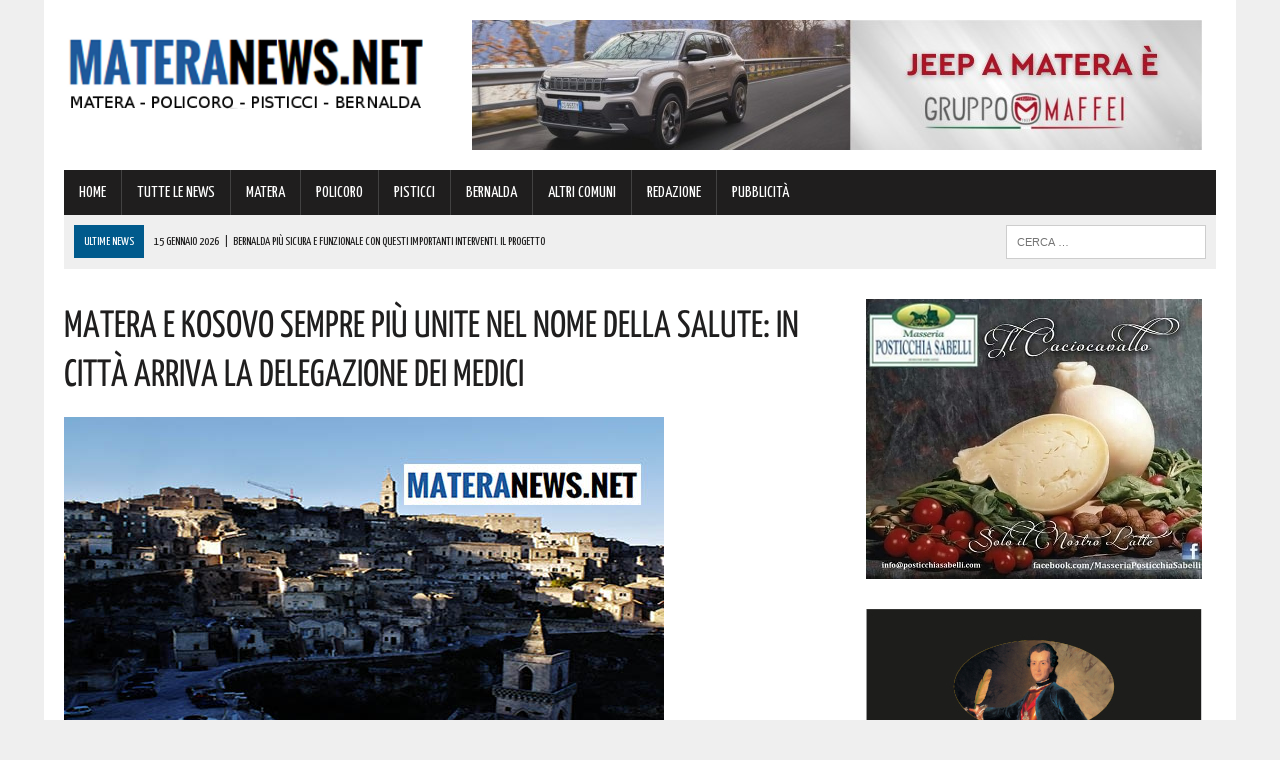

--- FILE ---
content_type: text/html; charset=UTF-8
request_url: https://www.materanews.net/matera-e-kosovo-sempre-piu-unite-nel-nome-della-salute-in-citta-arriva-la-delegazione-dei-medici/
body_size: 21203
content:
<!DOCTYPE html>
<html class="no-js" lang="it-IT">
<head>
<meta charset="UTF-8">
<meta name="viewport" content="width=device-width, initial-scale=1.0">
<link rel="profile" href="https://gmpg.org/xfn/11" />
<link rel="pingback" href="https://www.materanews.net/xmlrpc.php" />
<title>MATERA E KOSOVO SEMPRE PIÙ UNITE NEL NOME DELLA SALUTE: IN CITTÀ ARRIVA LA DELEGAZIONE DEI MEDICI</title>
<!-- This site is optimized with the Yoast SEO plugin v13.4.1 - https://yoast.com/wordpress/plugins/seo/ -->
<meta name="description" content="A Matera arriva una delegazione del Kosovo. L&#039;incontro, frutto di una collaborazione attivata nei mesi scorsi, incentrato sulla consegna di farmaci e"/>
<meta name="robots" content="max-snippet:-1, max-image-preview:large, max-video-preview:-1"/>
<link rel="canonical" href="https://www.materanews.net/matera-e-kosovo-sempre-piu-unite-nel-nome-della-salute-in-citta-arriva-la-delegazione-dei-medici/" />
<meta property="og:locale" content="it_IT" />
<meta property="og:type" content="article" />
<meta property="og:title" content="MATERA E KOSOVO SEMPRE PIÙ UNITE NEL NOME DELLA SALUTE: IN CITTÀ ARRIVA LA DELEGAZIONE DEI MEDICI" />
<meta property="og:description" content="A Matera arriva una delegazione del Kosovo. L&#039;incontro, frutto di una collaborazione attivata nei mesi scorsi, incentrato sulla consegna di farmaci e" />
<meta property="og:url" content="https://www.materanews.net/matera-e-kosovo-sempre-piu-unite-nel-nome-della-salute-in-citta-arriva-la-delegazione-dei-medici/" />
<meta property="og:site_name" content="Matera News" />
<meta property="article:publisher" content="https://www.facebook.com/MateraNews.net/" />
<meta property="article:section" content="TUTTE LE NEWS" />
<meta property="article:published_time" content="2017-04-04T06:15:58+00:00" />
<meta property="og:image" content="https://www.materanews.net/wp-content/uploads/2017/03/MATERA.jpg" />
<meta property="og:image:secure_url" content="https://www.materanews.net/wp-content/uploads/2017/03/MATERA.jpg" />
<meta property="og:image:width" content="600" />
<meta property="og:image:height" content="315" />
<meta name="twitter:card" content="summary" />
<meta name="twitter:description" content="A Matera arriva una delegazione del Kosovo. L&#039;incontro, frutto di una collaborazione attivata nei mesi scorsi, incentrato sulla consegna di farmaci e" />
<meta name="twitter:title" content="MATERA E KOSOVO SEMPRE PIÙ UNITE NEL NOME DELLA SALUTE: IN CITTÀ ARRIVA LA DELEGAZIONE DEI MEDICI" />
<meta name="twitter:image" content="https://www.materanews.net/wp-content/uploads/2017/03/MATERA.jpg" />
<script type='application/ld+json' class='yoast-schema-graph yoast-schema-graph--main'>{"@context":"https://schema.org","@graph":[{"@type":"Organization","@id":"https://www.materanews.net/#organization","name":"Matera News","url":"https://www.materanews.net/","sameAs":["https://www.facebook.com/MateraNews.net/"],"logo":{"@type":"ImageObject","@id":"https://www.materanews.net/#logo","inLanguage":"it-IT","url":"https://www.materanews.net/wp-content/uploads/2016/12/MATERANEWS-LOGO-h100.png","width":511,"height":100,"caption":"Matera News"},"image":{"@id":"https://www.materanews.net/#logo"}},{"@type":"WebSite","@id":"https://www.materanews.net/#website","url":"https://www.materanews.net/","name":"Matera News","inLanguage":"it-IT","publisher":{"@id":"https://www.materanews.net/#organization"},"potentialAction":[{"@type":"SearchAction","target":"https://www.materanews.net/?s={search_term_string}","query-input":"required name=search_term_string"}]},{"@type":"ImageObject","@id":"https://www.materanews.net/matera-e-kosovo-sempre-piu-unite-nel-nome-della-salute-in-citta-arriva-la-delegazione-dei-medici/#primaryimage","inLanguage":"it-IT","url":"https://www.materanews.net/wp-content/uploads/2017/03/MATERA.jpg","width":600,"height":315},{"@type":"WebPage","@id":"https://www.materanews.net/matera-e-kosovo-sempre-piu-unite-nel-nome-della-salute-in-citta-arriva-la-delegazione-dei-medici/#webpage","url":"https://www.materanews.net/matera-e-kosovo-sempre-piu-unite-nel-nome-della-salute-in-citta-arriva-la-delegazione-dei-medici/","name":"MATERA E KOSOVO SEMPRE PI\u00d9 UNITE NEL NOME DELLA SALUTE: IN CITT\u00c0 ARRIVA LA DELEGAZIONE DEI MEDICI","isPartOf":{"@id":"https://www.materanews.net/#website"},"inLanguage":"it-IT","primaryImageOfPage":{"@id":"https://www.materanews.net/matera-e-kosovo-sempre-piu-unite-nel-nome-della-salute-in-citta-arriva-la-delegazione-dei-medici/#primaryimage"},"datePublished":"2017-04-04T06:15:58+00:00","dateModified":"2017-04-04T06:15:58+00:00","description":"A Matera arriva una delegazione del Kosovo. L'incontro, frutto di una collaborazione attivata nei mesi scorsi, incentrato sulla consegna di farmaci e","potentialAction":[{"@type":"ReadAction","target":["https://www.materanews.net/matera-e-kosovo-sempre-piu-unite-nel-nome-della-salute-in-citta-arriva-la-delegazione-dei-medici/"]}]},{"@type":"Article","@id":"https://www.materanews.net/matera-e-kosovo-sempre-piu-unite-nel-nome-della-salute-in-citta-arriva-la-delegazione-dei-medici/#article","isPartOf":{"@id":"https://www.materanews.net/matera-e-kosovo-sempre-piu-unite-nel-nome-della-salute-in-citta-arriva-la-delegazione-dei-medici/#webpage"},"author":{"@id":"https://www.materanews.net/#/schema/person/8c62ce90c0cb74d3b907c2eb8d311067"},"headline":"MATERA E KOSOVO SEMPRE PI\u00d9 UNITE NEL NOME DELLA SALUTE: IN CITT\u00c0 ARRIVA LA DELEGAZIONE DEI MEDICI","datePublished":"2017-04-04T06:15:58+00:00","dateModified":"2017-04-04T06:15:58+00:00","commentCount":0,"mainEntityOfPage":{"@id":"https://www.materanews.net/matera-e-kosovo-sempre-piu-unite-nel-nome-della-salute-in-citta-arriva-la-delegazione-dei-medici/#webpage"},"publisher":{"@id":"https://www.materanews.net/#organization"},"image":{"@id":"https://www.materanews.net/matera-e-kosovo-sempre-piu-unite-nel-nome-della-salute-in-citta-arriva-la-delegazione-dei-medici/#primaryimage"},"articleSection":"TUTTE LE NEWS","inLanguage":"it-IT"},{"@type":["Person"],"@id":"https://www.materanews.net/#/schema/person/8c62ce90c0cb74d3b907c2eb8d311067","name":"Mauro Montanarella","image":{"@type":"ImageObject","@id":"https://www.materanews.net/#authorlogo","inLanguage":"it-IT","url":"https://secure.gravatar.com/avatar/8070eeb5c81762463feab660ea7a7ff5?s=96&d=mm&r=g","caption":"Mauro Montanarella"},"sameAs":[]}]}</script>
<!-- / Yoast SEO plugin. -->
<link rel='dns-prefetch' href='//maxcdn.bootstrapcdn.com' />
<link rel='dns-prefetch' href='//fonts.googleapis.com' />
<link rel="alternate" type="application/rss+xml" title="Matera News &raquo; Feed" href="https://www.materanews.net/feed/" />
<link rel="alternate" type="application/rss+xml" title="Matera News &raquo; Feed dei commenti" href="https://www.materanews.net/comments/feed/" />
<!-- <link rel='stylesheet' id='wp-block-library-css'  href='https://www.materanews.net/wp-includes/css/dist/block-library/style.min.css?ver=5.4.18' type='text/css' media='all' /> -->
<!-- <link rel='stylesheet' id='cptch_stylesheet-css'  href='https://www.materanews.net/wp-content/plugins/captcha/css/front_end_style.css?ver=4.4.5' type='text/css' media='all' /> -->
<!-- <link rel='stylesheet' id='dashicons-css'  href='https://www.materanews.net/wp-includes/css/dashicons.min.css?ver=5.4.18' type='text/css' media='all' /> -->
<!-- <link rel='stylesheet' id='cptch_desktop_style-css'  href='https://www.materanews.net/wp-content/plugins/captcha/css/desktop_style.css?ver=4.4.5' type='text/css' media='all' /> -->
<!-- <link rel='stylesheet' id='uaf_client_css-css'  href='https://www.materanews.net/wp-content/uploads/useanyfont/uaf.css?ver=1751846145' type='text/css' media='all' /> -->
<!-- <link rel='stylesheet' id='mh-style-css'  href='https://www.materanews.net/wp-content/themes/mh_newsdesk/style.css?ver=1.2.0' type='text/css' media='all' /> -->
<link rel="stylesheet" type="text/css" href="//www.materanews.net/wp-content/cache/wpfc-minified/7wtml14v/fngbq.css" media="all"/>
<link rel='stylesheet' id='mh-font-awesome-css'  href='//maxcdn.bootstrapcdn.com/font-awesome/4.3.0/css/font-awesome.min.css' type='text/css' media='all' />
<link rel='stylesheet' id='mh-google-fonts-css'  href='//fonts.googleapis.com/css?family=PT+Serif:300,400,400italic,600,700|Yanone+Kaffeesatz:300,400,400italic,600,700' type='text/css' media='all' />
<script>if (document.location.protocol != "https:") {document.location = document.URL.replace(/^http:/i, "https:");}</script><script src='//www.materanews.net/wp-content/cache/wpfc-minified/1181x936/fngbq.js' type="text/javascript"></script>
<!-- <script type='text/javascript' src='https://www.materanews.net/wp-includes/js/jquery/jquery.js?ver=1.12.4-wp'></script> -->
<!-- <script type='text/javascript' src='https://www.materanews.net/wp-includes/js/jquery/jquery-migrate.min.js?ver=1.4.1'></script> -->
<!-- <script type='text/javascript' src='https://www.materanews.net/wp-content/themes/mh_newsdesk/js/scripts.js?ver=5.4.18'></script> -->
<link rel='https://api.w.org/' href='https://www.materanews.net/wp-json/' />
<link rel="EditURI" type="application/rsd+xml" title="RSD" href="https://www.materanews.net/xmlrpc.php?rsd" />
<link rel="wlwmanifest" type="application/wlwmanifest+xml" href="https://www.materanews.net/wp-includes/wlwmanifest.xml" /> 
<meta name="generator" content="WordPress 5.4.18" />
<link rel='shortlink' href='https://www.materanews.net/?p=1207' />
<link rel="alternate" type="application/json+oembed" href="https://www.materanews.net/wp-json/oembed/1.0/embed?url=https%3A%2F%2Fwww.materanews.net%2Fmatera-e-kosovo-sempre-piu-unite-nel-nome-della-salute-in-citta-arriva-la-delegazione-dei-medici%2F" />
<link rel="alternate" type="text/xml+oembed" href="https://www.materanews.net/wp-json/oembed/1.0/embed?url=https%3A%2F%2Fwww.materanews.net%2Fmatera-e-kosovo-sempre-piu-unite-nel-nome-della-salute-in-citta-arriva-la-delegazione-dei-medici%2F&#038;format=xml" />
<!-- GA Google Analytics @ https://m0n.co/ga -->
<script>
(function(i,s,o,g,r,a,m){i['GoogleAnalyticsObject']=r;i[r]=i[r]||function(){
(i[r].q=i[r].q||[]).push(arguments)},i[r].l=1*new Date();a=s.createElement(o),
m=s.getElementsByTagName(o)[0];a.async=1;a.src=g;m.parentNode.insertBefore(a,m)
})(window,document,'script','https://www.google-analytics.com/analytics.js','ga');
ga('create', 'UA-90988077-1', 'auto');
ga('send', 'pageview');
</script>
<!-- Google Tag Manager -->
<script>(function(w,d,s,l,i){w[l]=w[l]||[];w[l].push({'gtm.start':
new Date().getTime(),event:'gtm.js'});var f=d.getElementsByTagName(s)[0],
j=d.createElement(s),dl=l!='dataLayer'?'&l='+l:'';j.async=true;j.src=
'https://www.googletagmanager.com/gtm.js?id='+i+dl;f.parentNode.insertBefore(j,f);
})(window,document,'script','dataLayer','GTM-53D4FMD');</script>
<!-- End Google Tag Manager -->
<!-- Facebook Pixel Code -->
<script>
!function(f,b,e,v,n,t,s)
{if(f.fbq)return;n=f.fbq=function(){n.callMethod?
n.callMethod.apply(n,arguments):n.queue.push(arguments)};
if(!f._fbq)f._fbq=n;n.push=n;n.loaded=!0;n.version='2.0';
n.queue=[];t=b.createElement(e);t.async=!0;
t.src=v;s=b.getElementsByTagName(e)[0];
s.parentNode.insertBefore(t,s)}(window, document,'script',
'https://connect.facebook.net/en_US/fbevents.js');
fbq('init', '520515941762444');
fbq('track', 'PageView');
</script>
<noscript><img height="1" width="1" style="display:none"
src="https://www.facebook.com/tr?id=520515941762444&ev=PageView&noscript=1"
/></noscript>
<!-- End Facebook Pixel Code -->
<link rel="shortcut icon" href="https://www.materanews.net/wp-content/uploads/2020/08/Favicon-Matera-News-Definitiva.png">
<!--[if lt IE 9]>
<script src="https://www.materanews.net/wp-content/themes/mh_newsdesk/js/css3-mediaqueries.js"></script>
<![endif]-->
<style type="text/css">
.header-nav, .header-sub, h1, h2, h3, h4, h5, h6, .breadcrumb, .footer-bottom, .widget-list li, .cat-item, .page_item, .menu-item, .button, .commentlist .vcard, .pagination, .mh-share-buttons { font-family: "Yanone Kaffeesatz", sans-serif; }
</style>
<style type="text/css">.broken_link, a.broken_link {
text-decoration: line-through;
}</style><link rel="icon" href="https://www.materanews.net/wp-content/uploads/2020/08/cropped-Favicon-Matera-News-Definitiva-1-32x32.png" sizes="32x32" />
<link rel="icon" href="https://www.materanews.net/wp-content/uploads/2020/08/cropped-Favicon-Matera-News-Definitiva-1-192x192.png" sizes="192x192" />
<link rel="apple-touch-icon" href="https://www.materanews.net/wp-content/uploads/2020/08/cropped-Favicon-Matera-News-Definitiva-1-180x180.png" />
<meta name="msapplication-TileImage" content="https://www.materanews.net/wp-content/uploads/2020/08/cropped-Favicon-Matera-News-Definitiva-1-270x270.png" />
</head>
<body data-rsssl=1 class="post-template-default single single-post postid-1207 single-format-standard mh-right-sb">
<div id="mh-wrapper">
<header class="mh-header">
<div class="header-wrap clearfix">
<div class="mh-col mh-1-3 header-logo">
<a href="https://www.materanews.net/" title="Matera News" rel="home">
<div class="logo-wrap" role="banner">
<img src="https://www.materanews.net/wp-content/uploads/2020/11/cropped-Logo-MateraNews-Def-24-11-2020.png" height="108" width="406" alt="Matera News" />
</div>
</a>
</div>
<aside class="mh-col mh-2-3"><div class="header-ad"><!-- meta slider -->
<div style="max-width: 730px; margin: 0 auto;" class="metaslider metaslider-responsive metaslider-30 ml-slider">
<div id="metaslider_container_30">
<ul id='metaslider_30' class='rslides'>
<li><a href="https://www.gruppomaffei.com/auto/nuove/jeep/?utm_source=MateraNews&amp;utm_medium=cpc&amp;utm_campaign=Jeep+%C3%A8+Maffei" target="_blank"><img src="https://www.materanews.net/wp-content/uploads/2026/01/Maffei-TOP-BANNER-su-MT-14-01-2026.jpg" height="130" width="730" alt="" class="slider-30 slide-214428" /></a></li>
<li style='display: none;'><a href="https://cantinadivenosa.it/" target="_blank"><img src="https://www.materanews.net/wp-content/uploads/2021/03/Cantina-di-Venosa-17-06-2020.jpeg" height="130" width="730" alt="" class="slider-30 slide-74293" /></a></li>
</ul>
</div>
<script type="text/javascript">
var metaslider_30 = function($) {
$('#metaslider_30').responsiveSlides({ 
timeout:5000,
pager:false,
nav:false,
pause:false,
speed:400,
prevText:"&lt;",
nextText:"&gt;",
auto:true
});
};
var timer_metaslider_30 = function() {
var slider = !window.jQuery ? window.setTimeout(timer_metaslider_30, 100) : !jQuery.isReady ? window.setTimeout(timer_metaslider_30, 1) : metaslider_30(window.jQuery);
};
timer_metaslider_30();
</script>
</div>
<!--// meta slider--></div></aside>	</div>
<div class="header-menu clearfix">
<nav class="main-nav clearfix">
<div class="menu-menu-principale-container"><ul id="menu-menu-principale" class="menu"><li id="menu-item-16" class="menu-item menu-item-type-custom menu-item-object-custom menu-item-home menu-item-16"><a href="https://www.materanews.net">HOME</a></li>
<li id="menu-item-63499" class="menu-item menu-item-type-taxonomy menu-item-object-category current-post-ancestor current-menu-parent current-post-parent menu-item-63499"><a href="https://www.materanews.net/category/tutte-le-news/">TUTTE LE NEWS</a></li>
<li id="menu-item-63500" class="menu-item menu-item-type-taxonomy menu-item-object-category menu-item-63500"><a href="https://www.materanews.net/category/matera/">MATERA</a></li>
<li id="menu-item-63501" class="menu-item menu-item-type-taxonomy menu-item-object-category menu-item-63501"><a href="https://www.materanews.net/category/policoro/">POLICORO</a></li>
<li id="menu-item-63502" class="menu-item menu-item-type-taxonomy menu-item-object-category menu-item-63502"><a href="https://www.materanews.net/category/pisticci/">PISTICCI</a></li>
<li id="menu-item-63504" class="menu-item menu-item-type-taxonomy menu-item-object-category menu-item-63504"><a href="https://www.materanews.net/category/bernalda/">BERNALDA</a></li>
<li id="menu-item-63503" class="menu-item menu-item-type-taxonomy menu-item-object-category menu-item-63503"><a href="https://www.materanews.net/category/altri-comuni/">ALTRI COMUNI</a></li>
<li id="menu-item-9959" class="menu-item menu-item-type-post_type menu-item-object-page menu-item-9959"><a href="https://www.materanews.net/contatti-redazione-materanews/">REDAZIONE</a></li>
<li id="menu-item-10519" class="menu-item menu-item-type-post_type menu-item-object-page menu-item-10519"><a href="https://www.materanews.net/contatti-per-pubblicita-aziende/">PUBBLICITÀ</a></li>
</ul></div>		</nav>
<div class="header-sub clearfix">
<section id="ticker" class="news-ticker mh-col mh-2-3 clearfix">
<span class="ticker-title">ULTIME NEWS</span>
<ul class="ticker-content">			<li class="ticker-item">
<a class="ticker-item-link" href="https://www.materanews.net/bernalda-piu-sicura-e-funzionale-con-questi-importanti-interventi-il-progetto/" title="Bernalda più sicura e funzionale con questi importanti interventi. Il progetto">
<span class="ticker-item-date">15 Gennaio 2026</span>
<span class="ticker-item-separator">|</span>
<span class="ticker-item-title">Bernalda più sicura e funzionale con questi importanti interventi. Il progetto</span>
</a>
</li>			<li class="ticker-item">
<a class="ticker-item-link" href="https://www.materanews.net/rosmara-della-basilicata-ad-affari-tuoi-su-rai1-ecco-come-andata/" title="Rosmara della Basilicata ad “Affari Tuoi” su Rai1: ecco com&#8217;è andata">
<span class="ticker-item-date">15 Gennaio 2026</span>
<span class="ticker-item-separator">|</span>
<span class="ticker-item-title">Rosmara della Basilicata ad “Affari Tuoi” su Rai1: ecco com&#8217;è andata</span>
</a>
</li>			<li class="ticker-item">
<a class="ticker-item-link" href="https://www.materanews.net/pomarico-tecnici-di-acquedotto-lucano-nel-centro-storico-il-nostro-lavoro-non-finisce-qui-ecco-che-cosa-e-successo/" title="Pomarico, tecnici di Acquedotto Lucano nel centro storico: &#8220;Il nostro lavoro non finisce qui&#8221;. Ecco che cosa è successo">
<span class="ticker-item-date">15 Gennaio 2026</span>
<span class="ticker-item-separator">|</span>
<span class="ticker-item-title">Pomarico, tecnici di Acquedotto Lucano nel centro storico: &#8220;Il nostro lavoro non finisce qui&#8221;. Ecco che cosa è successo</span>
</a>
</li>			<li class="ticker-item">
<a class="ticker-item-link" href="https://www.materanews.net/basilicata-auto-in-fiamme-5/" title="Basilicata: auto in fiamme!">
<span class="ticker-item-date">15 Gennaio 2026</span>
<span class="ticker-item-separator">|</span>
<span class="ticker-item-title">Basilicata: auto in fiamme!</span>
</a>
</li>			<li class="ticker-item">
<a class="ticker-item-link" href="https://www.materanews.net/a-san-mauro-forte-enzo-avitabile-in-concerto-non-sara-solo-sul-palco/" title="A San Mauro Forte Enzo Avitabile in concerto! Non sarà solo sul palco">
<span class="ticker-item-date">15 Gennaio 2026</span>
<span class="ticker-item-separator">|</span>
<span class="ticker-item-title">A San Mauro Forte Enzo Avitabile in concerto! Non sarà solo sul palco</span>
</a>
</li>	</ul>
</section>						<aside class="mh-col mh-1-3 header-search">
<form role="search" method="get" class="search-form" action="https://www.materanews.net/">
<label>
<span class="screen-reader-text">Ricerca per:</span>
<input type="search" class="search-field" placeholder="Cerca &hellip;" value="" name="s" />
</label>
<input type="submit" class="search-submit" value="Cerca" />
</form>			</aside>
</div>
</div>
</header><div class="mh-section mh-group">
<div id="main-content" class="mh-content"><article id="post-1207" class="post-1207 post type-post status-publish format-standard has-post-thumbnail hentry category-tutte-le-news">
<header class="entry-header clearfix">
<h1 class="entry-title">MATERA E KOSOVO SEMPRE PIÙ UNITE NEL NOME DELLA SALUTE: IN CITTÀ ARRIVA LA DELEGAZIONE DEI MEDICI</h1>
</header>
<div class="entry-thumbnail">
<img width="600" height="315" src="https://www.materanews.net/wp-content/uploads/2017/03/MATERA.jpg" class="attachment-content-single size-content-single wp-post-image" alt="" srcset="https://www.materanews.net/wp-content/uploads/2017/03/MATERA.jpg 600w, https://www.materanews.net/wp-content/uploads/2017/03/MATERA-300x158.jpg 300w" sizes="(max-width: 600px) 100vw, 600px" /></div>
<div class="advertisement">
<div class="sb-widget post-ad"><!-- meta slider -->
<div style="max-width: 336px; margin: 0 auto;" class="metaslider metaslider-responsive metaslider-8 ml-slider">
<div id="metaslider_container_8">
<ul id='metaslider_8' class='rslides'>
</ul>
</div>
<script type="text/javascript">
var metaslider_8 = function($) {
$('#metaslider_8').responsiveSlides({ 
timeout:5700,
pager:false,
nav:false,
pause:false,
speed:400,
prevText:"&lt;",
nextText:"&gt;",
auto:true
});
};
var timer_metaslider_8 = function() {
var slider = !window.jQuery ? window.setTimeout(timer_metaslider_8, 100) : !jQuery.isReady ? window.setTimeout(timer_metaslider_8, 1) : metaslider_8(window.jQuery);
};
timer_metaslider_8();
</script>
</div>
<!--// meta slider--></div><div class="sb-widget post-ad"><!-- meta slider -->
<div style="max-width: 336px; margin: 0 auto;" class="metaslider metaslider-responsive metaslider-195 ml-slider">
<div id="metaslider_container_195">
<ul id='metaslider_195' class='rslides'>
<li><a href="https://seienergia.it/" target="_blank"><img src="https://www.materanews.net/wp-content/uploads/2025/05/Sei-Energia-16-05-2025.jpg" height="280" width="336" alt="" class="slider-195 slide-201673" /></a></li>
</ul>
</div>
<script type="text/javascript">
var metaslider_195 = function($) {
$('#metaslider_195').responsiveSlides({ 
timeout:3800,
pager:false,
nav:false,
pause:false,
speed:600,
prevText:"&lt;",
nextText:"&gt;",
auto:true
});
};
var timer_metaslider_195 = function() {
var slider = !window.jQuery ? window.setTimeout(timer_metaslider_195, 100) : !jQuery.isReady ? window.setTimeout(timer_metaslider_195, 1) : metaslider_195(window.jQuery);
};
timer_metaslider_195();
</script>
</div>
<!--// meta slider--></div><div class="sb-widget post-ad"><!-- meta slider -->
<div style="max-width: 336px; margin: 0 auto;" class="metaslider metaslider-responsive metaslider-92547 ml-slider">
<div id="metaslider_container_92547">
<ul id='metaslider_92547' class='rslides'>
<li><a href="https://austinmatera.com/" target="_blank"><img src="https://www.materanews.net/wp-content/uploads/2021/11/Austin-09-11-2021-in-Articoli.jpg" height="280" width="336" alt="" class="slider-92547 slide-92549" /></a></li>
<li style='display: none;'><a href="https://coopmasterpuglia.it/stores/matera-via-montescaglioso-29-master-coop-alleanza-3-0/" target="_blank"><img src="https://www.materanews.net/wp-content/uploads/2022/10/Coop-Generico-Matera-10-10-2022.jpg" height="280" width="336" alt="" class="slider-92547 slide-124012" /></a></li>
</ul>
</div>
<script type="text/javascript">
var metaslider_92547 = function($) {
$('#metaslider_92547').responsiveSlides({ 
timeout:4700,
pager:false,
nav:false,
pause:false,
speed:600,
prevText:"&lt;",
nextText:"&gt;",
auto:true
});
};
var timer_metaslider_92547 = function() {
var slider = !window.jQuery ? window.setTimeout(timer_metaslider_92547, 100) : !jQuery.isReady ? window.setTimeout(timer_metaslider_92547, 1) : metaslider_92547(window.jQuery);
};
timer_metaslider_92547();
</script>
</div>
<!--// meta slider--></div>		</div><p class="entry-meta">
<span class="entry-meta-date updated">4 Aprile 2017</span>
</p>
<div class="entry-content clearfix">
<p>A <strong>Matera</strong> arriva una delegazione del <strong>Kosovo</strong>.</p>
<p>L&#8217;incontro, frutto di una collaborazione attivata nei mesi scorsi, incentrato sulla <strong>consegna di farmaci e attrezzature sanitarie</strong> da parte dell&#8217;associazione &#8220;Gian Franco Lupo &#8211; Un sorriso alla vita&#8221; alla Kosovo Force &#8211; Reggimeno Msu Carabinieri Kosovo, destinata alla popolazione kosovara, accoglierà il personale medico e sanitario di Pristina.</p>
<p>Alla collaborazione ha preso parte anche l&#8217;Azienda Sanitaria di Matera che lo scorso Febbraio si è recata in Kosovo invitando il <strong>personale sanitario e medico</strong> a visitare e a svolgere attività nell&#8217;ospedale lucano.</p>
<p>E il personale sanitario è giunto a Matera dove, dopo una serie di incontri, avranno la possibilità di seguire corsi di formazione e aggiornamento.</p>
<p><strong>Vincenzo Zaltini</strong>, comandante della stazione dei Carabinieri di Ferrandina, ha reso possibile il contatto tra l&#8217;associazione &#8220;Lupo&#8221; e il reggimento Msu &#8211; Carabinieri in Kosovo.</p>
</div>		<div class="advertisement">
<div class="sb-widget post-ad"><a href="https://whatsapp.com/channel/0029VaE3zTUAYlUHGUrbxB0L"><img width="355" height="98" src="https://www.materanews.net/wp-content/uploads/2024/01/MateraNews-Whatsapp-355-x-98.jpg" class="image wp-image-167002  attachment-full size-full" alt="" style="max-width: 100%; height: auto;" srcset="https://www.materanews.net/wp-content/uploads/2024/01/MateraNews-Whatsapp-355-x-98.jpg 355w, https://www.materanews.net/wp-content/uploads/2024/01/MateraNews-Whatsapp-355-x-98-300x83.jpg 300w" sizes="(max-width: 355px) 100vw, 355px" /></a></div><div class="sb-widget post-ad"><!-- meta slider -->
<div style="max-width: 336px; margin: 0 auto;" class="metaslider metaslider-responsive metaslider-1512 ml-slider">
<div id="metaslider_container_1512">
<ul id='metaslider_1512' class='rslides'>
</ul>
</div>
<script type="text/javascript">
var metaslider_1512 = function($) {
$('#metaslider_1512').responsiveSlides({ 
timeout:4700,
pager:false,
nav:false,
pause:false,
speed:600,
prevText:"&lt;",
nextText:"&gt;",
auto:true
});
};
var timer_metaslider_1512 = function() {
var slider = !window.jQuery ? window.setTimeout(timer_metaslider_1512, 100) : !jQuery.isReady ? window.setTimeout(timer_metaslider_1512, 1) : metaslider_1512(window.jQuery);
};
timer_metaslider_1512();
</script>
</div>
<!--// meta slider--></div><div class="sb-widget post-ad"><!-- meta slider -->
<div style="max-width: 336px; margin: 0 auto;" class="metaslider metaslider-responsive metaslider-1517 ml-slider">
<div id="metaslider_container_1517">
<ul id='metaslider_1517' class='rslides'>
<li><a href="https://bit.ly/3SVinHl" target="_blank"><img src="https://www.materanews.net/wp-content/uploads/2026/01/VL-MT-GIF-1-dal-14-al-19-GENNAIO.gif" height="280" width="336" alt="" class="slider-1517 slide-214424" /></a></li>
</ul>
</div>
<script type="text/javascript">
var metaslider_1517 = function($) {
$('#metaslider_1517').responsiveSlides({ 
timeout:5000,
pager:false,
nav:false,
pause:false,
speed:600,
prevText:"&lt;",
nextText:"&gt;",
auto:true
});
};
var timer_metaslider_1517 = function() {
var slider = !window.jQuery ? window.setTimeout(timer_metaslider_1517, 100) : !jQuery.isReady ? window.setTimeout(timer_metaslider_1517, 1) : metaslider_1517(window.jQuery);
};
timer_metaslider_1517();
</script>
</div>
<!--// meta slider--></div><div class="sb-widget post-ad"><!-- meta slider -->
<div style="max-width: 336px; margin: 0 auto;" class="metaslider metaslider-responsive metaslider-102118 ml-slider">
<div id="metaslider_container_102118">
<ul id='metaslider_102118' class='rslides'>
<li><a href="https://www.motorfrance.com/" target="_blank"><img src="https://www.materanews.net/wp-content/uploads/2025/11/Motor-France-11-11-2025.jpeg" height="280" width="336" alt="" class="slider-102118 slide-211299" /></a></li>
</ul>
</div>
<script type="text/javascript">
var metaslider_102118 = function($) {
$('#metaslider_102118').responsiveSlides({ 
timeout:5700,
pager:false,
nav:false,
pause:false,
speed:400,
prevText:"&lt;",
nextText:"&gt;",
auto:true
});
};
var timer_metaslider_102118 = function() {
var slider = !window.jQuery ? window.setTimeout(timer_metaslider_102118, 100) : !jQuery.isReady ? window.setTimeout(timer_metaslider_102118, 1) : metaslider_102118(window.jQuery);
};
timer_metaslider_102118();
</script>
</div>
<!--// meta slider--></div><div class="sb-widget post-ad"><!-- meta slider -->
<div style="max-width: 336px; margin: 0 auto;" class="metaslider metaslider-responsive metaslider-2613 ml-slider">
<div id="metaslider_container_2613">
<ul id='metaslider_2613' class='rslides'>
</ul>
</div>
<script type="text/javascript">
var metaslider_2613 = function($) {
$('#metaslider_2613').responsiveSlides({ 
timeout:4700,
pager:false,
nav:false,
pause:false,
speed:400,
prevText:"&lt;",
nextText:"&gt;",
auto:true
});
};
var timer_metaslider_2613 = function() {
var slider = !window.jQuery ? window.setTimeout(timer_metaslider_2613, 100) : !jQuery.isReady ? window.setTimeout(timer_metaslider_2613, 1) : metaslider_2613(window.jQuery);
};
timer_metaslider_2613();
</script>
</div>
<!--// meta slider--></div><div class="sb-widget post-ad"><h4 class="widget-title"><span>Diventa fan su Facebook, clicca su &#8220;mi piace!&#8221;</span></h4><div class="fb-page" data-href="https://www.facebook.com/MateraNews.net" data-width="373" data-height="500" data-hide-cover="0" data-show-facepile="1" data-show-posts="0"></div>
</div><div class="sb-widget post-ad"><!-- meta slider -->
<div style="max-width: 336px; margin: 0 auto;" class="metaslider metaslider-responsive metaslider-1624 ml-slider">
<div id="metaslider_container_1624">
<ul id='metaslider_1624' class='rslides'>
<li><a href="https://www.sspbasilicata.it/" target="_blank"><img src="https://www.materanews.net/wp-content/uploads/2025/11/ARTICOLI-NEW-FORM-SSPB-pagina-20-11-2025.jpg" height="280" width="336" alt="" class="slider-1624 slide-211769" /></a></li>
</ul>
</div>
<script type="text/javascript">
var metaslider_1624 = function($) {
$('#metaslider_1624').responsiveSlides({ 
timeout:4500,
pager:false,
nav:false,
pause:false,
speed:400,
prevText:"&lt;",
nextText:"&gt;",
auto:true
});
};
var timer_metaslider_1624 = function() {
var slider = !window.jQuery ? window.setTimeout(timer_metaslider_1624, 100) : !jQuery.isReady ? window.setTimeout(timer_metaslider_1624, 1) : metaslider_1624(window.jQuery);
};
timer_metaslider_1624();
</script>
</div>
<!--// meta slider--></div><div class="sb-widget post-ad">		<div class="mh-fp-list-widget clearfix"><article class="content-list clearfix post-214513 post type-post status-publish format-standard has-post-thumbnail hentry category-bernalda category-tutte-le-news">
<div class="content-thumb content-list-thumb"><a href="https://www.materanews.net/bernalda-piu-sicura-e-funzionale-con-questi-importanti-interventi-il-progetto/" title="Bernalda più sicura e funzionale con questi importanti interventi. Il progetto"><img width="260" height="146" src="https://www.materanews.net/wp-content/uploads/2026/01/Il_castello_di_Bernalda_di_notte-260x146.jpg" class="attachment-content-list size-content-list wp-post-image" alt="" srcset="https://www.materanews.net/wp-content/uploads/2026/01/Il_castello_di_Bernalda_di_notte-260x146.jpg 260w, https://www.materanews.net/wp-content/uploads/2026/01/Il_castello_di_Bernalda_di_notte-180x101.jpg 180w, https://www.materanews.net/wp-content/uploads/2026/01/Il_castello_di_Bernalda_di_notte-373x210.jpg 373w, https://www.materanews.net/wp-content/uploads/2026/01/Il_castello_di_Bernalda_di_notte-120x67.jpg 120w" sizes="(max-width: 260px) 100vw, 260px" /></a></div>
<header class="content-list-header">
<p class="entry-meta">
<span class="entry-meta-date updated">15 Gennaio 2026</span>
</p>
<h3 class="content-list-title"><a href="https://www.materanews.net/bernalda-piu-sicura-e-funzionale-con-questi-importanti-interventi-il-progetto/" title="Bernalda più sicura e funzionale con questi importanti interventi. Il progetto" rel="bookmark">Bernalda più sicura e funzionale con questi importanti interventi. Il progetto</a></h3>
</header>
<div class="content-list-excerpt"><p>&#8220;Sono in corso importanti interventi di manutenzione e rinnovamento del verde pubblico per garantire la sicurezza di tutti e tutelare il nostro patrimonio arboreo&#8221;. Così&#8230;</p>
</div>
</article>
<hr class="mh-separator content-list-separator"><article class="content-list clearfix post-214509 post type-post status-publish format-standard has-post-thumbnail hentry category-altri-comuni category-tutte-le-news">
<div class="content-thumb content-list-thumb"><a href="https://www.materanews.net/rosmara-della-basilicata-ad-affari-tuoi-su-rai1-ecco-come-andata/" title="Rosmara della Basilicata ad “Affari Tuoi” su Rai1: ecco com&#8217;è andata"><img width="260" height="146" src="https://www.materanews.net/wp-content/uploads/2026/01/pacchi-rosmara-basilicata-260x146.jpg" class="attachment-content-list size-content-list wp-post-image" alt="" srcset="https://www.materanews.net/wp-content/uploads/2026/01/pacchi-rosmara-basilicata-260x146.jpg 260w, https://www.materanews.net/wp-content/uploads/2026/01/pacchi-rosmara-basilicata-180x101.jpg 180w, https://www.materanews.net/wp-content/uploads/2026/01/pacchi-rosmara-basilicata-373x210.jpg 373w, https://www.materanews.net/wp-content/uploads/2026/01/pacchi-rosmara-basilicata-120x67.jpg 120w" sizes="(max-width: 260px) 100vw, 260px" /></a></div>
<header class="content-list-header">
<p class="entry-meta">
<span class="entry-meta-date updated">15 Gennaio 2026</span>
</p>
<h3 class="content-list-title"><a href="https://www.materanews.net/rosmara-della-basilicata-ad-affari-tuoi-su-rai1-ecco-come-andata/" title="Rosmara della Basilicata ad “Affari Tuoi” su Rai1: ecco com&#8217;è andata" rel="bookmark">Rosmara della Basilicata ad “Affari Tuoi” su Rai1: ecco com&#8217;è andata</a></h3>
</header>
<div class="content-list-excerpt"><p>La Basilicata nuovamente protagonista in Rai. Giocatrice della puntata di “Affari Tuoi” di  stasera, 15 gennaio 2026, la lucana Rosmara Dente. La donna di Genzano&#8230;</p>
</div>
</article>
<hr class="mh-separator content-list-separator">		</div></div><div class="sb-widget post-ad"><!-- meta slider -->
<div style="max-width: 336px; margin: 0 auto;" class="metaslider metaslider-responsive metaslider-11623 ml-slider">
<div id="metaslider_container_11623">
<ul id='metaslider_11623' class='rslides'>
<li><a href="https://whatsapp.com/channel/0029VaE3zTUAYlUHGUrbxB0L" target="_blank"><img src="https://www.materanews.net/wp-content/uploads/2023/11/MateraNews-WhatsApp-18-11-2023.jpg" height="280" width="336" alt="" class="slider-11623 slide-162494" /></a></li>
</ul>
</div>
<script type="text/javascript">
var metaslider_11623 = function($) {
$('#metaslider_11623').responsiveSlides({ 
timeout:4700,
pager:false,
nav:false,
pause:false,
speed:400,
prevText:"&lt;",
nextText:"&gt;",
auto:true
});
};
var timer_metaslider_11623 = function() {
var slider = !window.jQuery ? window.setTimeout(timer_metaslider_11623, 100) : !jQuery.isReady ? window.setTimeout(timer_metaslider_11623, 1) : metaslider_11623(window.jQuery);
};
timer_metaslider_11623();
</script>
</div>
<!--// meta slider--></div><div class="sb-widget post-ad">		<div class="mh-fp-list-widget clearfix"><article class="content-list clearfix post-214504 post type-post status-publish format-standard has-post-thumbnail hentry category-altri-comuni category-tutte-le-news">
<div class="content-thumb content-list-thumb"><a href="https://www.materanews.net/pomarico-tecnici-di-acquedotto-lucano-nel-centro-storico-il-nostro-lavoro-non-finisce-qui-ecco-che-cosa-e-successo/" title="Pomarico, tecnici di Acquedotto Lucano nel centro storico: &#8220;Il nostro lavoro non finisce qui&#8221;. Ecco che cosa è successo"><img width="260" height="146" src="https://www.materanews.net/wp-content/uploads/2026/01/pomarico-sera-aql-tecnici-260x146.jpg" class="attachment-content-list size-content-list wp-post-image" alt="" srcset="https://www.materanews.net/wp-content/uploads/2026/01/pomarico-sera-aql-tecnici-260x146.jpg 260w, https://www.materanews.net/wp-content/uploads/2026/01/pomarico-sera-aql-tecnici-180x101.jpg 180w, https://www.materanews.net/wp-content/uploads/2026/01/pomarico-sera-aql-tecnici-373x210.jpg 373w, https://www.materanews.net/wp-content/uploads/2026/01/pomarico-sera-aql-tecnici-120x67.jpg 120w" sizes="(max-width: 260px) 100vw, 260px" /></a></div>
<header class="content-list-header">
<p class="entry-meta">
<span class="entry-meta-date updated">15 Gennaio 2026</span>
</p>
<h3 class="content-list-title"><a href="https://www.materanews.net/pomarico-tecnici-di-acquedotto-lucano-nel-centro-storico-il-nostro-lavoro-non-finisce-qui-ecco-che-cosa-e-successo/" title="Pomarico, tecnici di Acquedotto Lucano nel centro storico: &#8220;Il nostro lavoro non finisce qui&#8221;. Ecco che cosa è successo" rel="bookmark">Pomarico, tecnici di Acquedotto Lucano nel centro storico: &#8220;Il nostro lavoro non finisce qui&#8221;. Ecco che cosa è successo</a></h3>
</header>
<div class="content-list-excerpt"><p>&#8220;Proteggere il nostro territorio significa esserci, soprattutto dove la fragilità del territorio richiede un’attenzione superiore&#8221;. È quanto fa sapere Acquedotto Lucano che scrive: &#8220;Sin da&#8230;</p>
</div>
</article>
<hr class="mh-separator content-list-separator"><article class="content-list clearfix post-214502 post type-post status-publish format-standard has-post-thumbnail hentry category-altri-comuni category-tutte-le-news">
<div class="content-thumb content-list-thumb"><a href="https://www.materanews.net/basilicata-auto-in-fiamme-5/" title="Basilicata: auto in fiamme!"><img width="260" height="146" src="https://www.materanews.net/wp-content/uploads/2024/10/auto-fiamme-generico-260x146.jpg" class="attachment-content-list size-content-list wp-post-image" alt="" srcset="https://www.materanews.net/wp-content/uploads/2024/10/auto-fiamme-generico-260x146.jpg 260w, https://www.materanews.net/wp-content/uploads/2024/10/auto-fiamme-generico-180x101.jpg 180w, https://www.materanews.net/wp-content/uploads/2024/10/auto-fiamme-generico-373x210.jpg 373w, https://www.materanews.net/wp-content/uploads/2024/10/auto-fiamme-generico-120x67.jpg 120w" sizes="(max-width: 260px) 100vw, 260px" /></a></div>
<header class="content-list-header">
<p class="entry-meta">
<span class="entry-meta-date updated">15 Gennaio 2026</span>
</p>
<h3 class="content-list-title"><a href="https://www.materanews.net/basilicata-auto-in-fiamme-5/" title="Basilicata: auto in fiamme!" rel="bookmark">Basilicata: auto in fiamme!</a></h3>
</header>
<div class="content-list-excerpt"><p>Nella serata a Potenza un&#8217;auto è andata in fiamme. Il veicolo si trovava nei pressi della Chiesa di Poggio Tre Galli. Sul posto il tempestivo&#8230;</p>
</div>
</article>
<hr class="mh-separator content-list-separator">		</div></div><div class="sb-widget post-ad"><!-- meta slider -->
<div style="max-width: 336px; margin: 0 auto;" class="metaslider metaslider-responsive metaslider-11624 ml-slider">
<div id="metaslider_container_11624">
<ul id='metaslider_11624' class='rslides'>
</ul>
</div>
<script type="text/javascript">
var metaslider_11624 = function($) {
$('#metaslider_11624').responsiveSlides({ 
timeout:4700,
pager:false,
nav:false,
pause:false,
speed:400,
prevText:"&lt;",
nextText:"&gt;",
auto:true
});
};
var timer_metaslider_11624 = function() {
var slider = !window.jQuery ? window.setTimeout(timer_metaslider_11624, 100) : !jQuery.isReady ? window.setTimeout(timer_metaslider_11624, 1) : metaslider_11624(window.jQuery);
};
timer_metaslider_11624();
</script>
</div>
<!--// meta slider--></div><div class="sb-widget post-ad">		<div class="mh-fp-list-widget clearfix"><article class="content-list clearfix post-214499 post type-post status-publish format-standard has-post-thumbnail hentry category-altri-comuni category-tutte-le-news">
<div class="content-thumb content-list-thumb"><a href="https://www.materanews.net/a-san-mauro-forte-enzo-avitabile-in-concerto-non-sara-solo-sul-palco/" title="A San Mauro Forte Enzo Avitabile in concerto! Non sarà solo sul palco"><img width="260" height="146" src="https://www.materanews.net/wp-content/uploads/2025/07/avitabile-genzano-260x146.jpg" class="attachment-content-list size-content-list wp-post-image" alt="" srcset="https://www.materanews.net/wp-content/uploads/2025/07/avitabile-genzano-260x146.jpg 260w, https://www.materanews.net/wp-content/uploads/2025/07/avitabile-genzano-180x101.jpg 180w, https://www.materanews.net/wp-content/uploads/2025/07/avitabile-genzano-373x210.jpg 373w, https://www.materanews.net/wp-content/uploads/2025/07/avitabile-genzano-120x67.jpg 120w" sizes="(max-width: 260px) 100vw, 260px" /></a></div>
<header class="content-list-header">
<p class="entry-meta">
<span class="entry-meta-date updated">15 Gennaio 2026</span>
</p>
<h3 class="content-list-title"><a href="https://www.materanews.net/a-san-mauro-forte-enzo-avitabile-in-concerto-non-sara-solo-sul-palco/" title="A San Mauro Forte Enzo Avitabile in concerto! Non sarà solo sul palco" rel="bookmark">A San Mauro Forte Enzo Avitabile in concerto! Non sarà solo sul palco</a></h3>
</header>
<div class="content-list-excerpt"><p>Enzo Avitabile sarà il protagonista dell&#8217;edizione 2026 de Il Campanaccio. Con lui saliranno sul palco anche I Bottari. L&#8217;appuntamento è per Sabato 17 Gennaio 2026,&#8230;</p>
</div>
</article>
<hr class="mh-separator content-list-separator"><article class="content-list clearfix post-214496 post type-post status-publish format-standard has-post-thumbnail hentry category-tutte-le-news">
<div class="content-thumb content-list-thumb"><a href="https://www.materanews.net/basilicata-lacqua-che-riempie-gli-invasi-non-diventi-lennesima-occasione-mancata-le-richieste/" title="Basilicata: &#8220;L’acqua che riempie gli invasi non diventi l’ennesima occasione mancata&#8221;. Le richieste"><img width="260" height="146" src="https://www.materanews.net/wp-content/uploads/2026/01/acqua-260x146.jpg" class="attachment-content-list size-content-list wp-post-image" alt="" srcset="https://www.materanews.net/wp-content/uploads/2026/01/acqua-260x146.jpg 260w, https://www.materanews.net/wp-content/uploads/2026/01/acqua-180x101.jpg 180w, https://www.materanews.net/wp-content/uploads/2026/01/acqua-373x210.jpg 373w, https://www.materanews.net/wp-content/uploads/2026/01/acqua-120x67.jpg 120w" sizes="(max-width: 260px) 100vw, 260px" /></a></div>
<header class="content-list-header">
<p class="entry-meta">
<span class="entry-meta-date updated">15 Gennaio 2026</span>
</p>
<h3 class="content-list-title"><a href="https://www.materanews.net/basilicata-lacqua-che-riempie-gli-invasi-non-diventi-lennesima-occasione-mancata-le-richieste/" title="Basilicata: &#8220;L’acqua che riempie gli invasi non diventi l’ennesima occasione mancata&#8221;. Le richieste" rel="bookmark">Basilicata: &#8220;L’acqua che riempie gli invasi non diventi l’ennesima occasione mancata&#8221;. Le richieste</a></h3>
</header>
<div class="content-list-excerpt"><p>&#8220;Le piogge e le nevicate di queste settimane hanno restituito alla Basilicata invasi finalmente in condizioni di maggiore sicurezza, con livelli in alcuni casi superiori&#8230;</p>
</div>
</article>
<hr class="mh-separator content-list-separator">		</div></div><div class="sb-widget post-ad"><!-- meta slider -->
<div style="max-width: 336px; margin: 0 auto;" class="metaslider metaslider-responsive metaslider-11625 ml-slider">
<div id="metaslider_container_11625">
<ul id='metaslider_11625' class='rslides'>
</ul>
</div>
<script type="text/javascript">
var metaslider_11625 = function($) {
$('#metaslider_11625').responsiveSlides({ 
timeout:4700,
pager:false,
nav:false,
pause:false,
speed:400,
prevText:"&lt;",
nextText:"&gt;",
auto:true
});
};
var timer_metaslider_11625 = function() {
var slider = !window.jQuery ? window.setTimeout(timer_metaslider_11625, 100) : !jQuery.isReady ? window.setTimeout(timer_metaslider_11625, 1) : metaslider_11625(window.jQuery);
};
timer_metaslider_11625();
</script>
</div>
<!--// meta slider--></div><div class="sb-widget post-ad">		<div class="mh-fp-list-widget clearfix"><article class="content-list clearfix post-214494 post type-post status-publish format-standard has-post-thumbnail hentry category-tutte-le-news">
<div class="content-thumb content-list-thumb"><a href="https://www.materanews.net/pensione-anticipata-al-via-alle-domande-ecco-requisiti-e-istruzioni-dellinps/" title="Pensione anticipata, al via alle domande: ecco requisiti e istruzioni dell&#8217;Inps"><img width="260" height="146" src="https://www.materanews.net/wp-content/uploads/2020/04/inps-soldi-260x146.jpg" class="attachment-content-list size-content-list wp-post-image" alt="" srcset="https://www.materanews.net/wp-content/uploads/2020/04/inps-soldi-260x146.jpg 260w, https://www.materanews.net/wp-content/uploads/2020/04/inps-soldi-180x101.jpg 180w, https://www.materanews.net/wp-content/uploads/2020/04/inps-soldi-373x210.jpg 373w, https://www.materanews.net/wp-content/uploads/2020/04/inps-soldi-120x67.jpg 120w" sizes="(max-width: 260px) 100vw, 260px" /></a></div>
<header class="content-list-header">
<p class="entry-meta">
<span class="entry-meta-date updated">15 Gennaio 2026</span>
</p>
<h3 class="content-list-title"><a href="https://www.materanews.net/pensione-anticipata-al-via-alle-domande-ecco-requisiti-e-istruzioni-dellinps/" title="Pensione anticipata, al via alle domande: ecco requisiti e istruzioni dell&#8217;Inps" rel="bookmark">Pensione anticipata, al via alle domande: ecco requisiti e istruzioni dell&#8217;Inps</a></h3>
</header>
<div class="content-list-excerpt"><p>Con l’inizio del nuovo anno, l’Inps ha dato il via libera ufficiale alla presentazione delle domande per l’Ape Sociale, l’unico strumento di pensionamento anticipato ancora&#8230;</p>
</div>
</article>
<hr class="mh-separator content-list-separator"><article class="content-list clearfix post-214491 post type-post status-publish format-standard has-post-thumbnail hentry category-matera category-tutte-le-news">
<div class="content-thumb content-list-thumb"><a href="https://www.materanews.net/anche-matera-protagonista-al-piu-grande-evento-del-nord-europa-per-il-settore-turistico-la-missione-dellapt/" title="Anche Matera protagonista al più grande evento del Nord Europa per il settore turistico. La missione dell&#8217;Apt"><img width="260" height="146" src="https://www.materanews.net/wp-content/uploads/2026/01/apt-fiera-1-260x146.jpg" class="attachment-content-list size-content-list wp-post-image" alt="" srcset="https://www.materanews.net/wp-content/uploads/2026/01/apt-fiera-1-260x146.jpg 260w, https://www.materanews.net/wp-content/uploads/2026/01/apt-fiera-1-180x101.jpg 180w, https://www.materanews.net/wp-content/uploads/2026/01/apt-fiera-1-373x210.jpg 373w, https://www.materanews.net/wp-content/uploads/2026/01/apt-fiera-1-120x67.jpg 120w" sizes="(max-width: 260px) 100vw, 260px" /></a></div>
<header class="content-list-header">
<p class="entry-meta">
<span class="entry-meta-date updated">15 Gennaio 2026</span>
</p>
<h3 class="content-list-title"><a href="https://www.materanews.net/anche-matera-protagonista-al-piu-grande-evento-del-nord-europa-per-il-settore-turistico-la-missione-dellapt/" title="Anche Matera protagonista al più grande evento del Nord Europa per il settore turistico. La missione dell&#8217;Apt" rel="bookmark">Anche Matera protagonista al più grande evento del Nord Europa per il settore turistico. La missione dell&#8217;Apt</a></h3>
</header>
<div class="content-list-excerpt"><p>L&#8217;Apt Basilicata partecipa per la prima volta a Matka, il principale salone del turismo del Nord Europa, in programma a Helsinki da oggi 15 gennaio&#8230;</p>
</div>
</article>
<hr class="mh-separator content-list-separator">		</div></div><div class="sb-widget post-ad">		<div class="mh-fp-list-widget clearfix"><article class="content-list clearfix post-214487 post type-post status-publish format-standard has-post-thumbnail hentry category-matera category-tutte-le-news">
<div class="content-thumb content-list-thumb"><a href="https://www.materanews.net/valorizzare-le-figure-femminili-che-hanno-segnato-la-storia-di-matera-liniziativa/" title="Valorizzare le figure femminili che hanno segnato la storia di Matera: l&#8217;iniziativa"><img width="260" height="146" src="https://www.materanews.net/wp-content/uploads/2022/11/Matera-notte-donne-abbraccio-260x146.jpg" class="attachment-content-list size-content-list wp-post-image" alt="" srcset="https://www.materanews.net/wp-content/uploads/2022/11/Matera-notte-donne-abbraccio-260x146.jpg 260w, https://www.materanews.net/wp-content/uploads/2022/11/Matera-notte-donne-abbraccio-180x101.jpg 180w, https://www.materanews.net/wp-content/uploads/2022/11/Matera-notte-donne-abbraccio-373x210.jpg 373w, https://www.materanews.net/wp-content/uploads/2022/11/Matera-notte-donne-abbraccio-120x67.jpg 120w" sizes="(max-width: 260px) 100vw, 260px" /></a></div>
<header class="content-list-header">
<p class="entry-meta">
<span class="entry-meta-date updated">15 Gennaio 2026</span>
</p>
<h3 class="content-list-title"><a href="https://www.materanews.net/valorizzare-le-figure-femminili-che-hanno-segnato-la-storia-di-matera-liniziativa/" title="Valorizzare le figure femminili che hanno segnato la storia di Matera: l&#8217;iniziativa" rel="bookmark">Valorizzare le figure femminili che hanno segnato la storia di Matera: l&#8217;iniziativa</a></h3>
</header>
<div class="content-list-excerpt"><p>Valorizzare le figure femminili che hanno segnato la storia di Matera, dalle arti all&#8217;imprenditoria, portandole all&#8217;attenzione nazionale. È questo l&#8217;obiettivo dell&#8217;Ordine del Giorno urgente depositato&#8230;</p>
</div>
</article>
<hr class="mh-separator content-list-separator"><article class="content-list clearfix post-214484 post type-post status-publish format-standard has-post-thumbnail hentry category-altri-comuni category-tutte-le-news">
<div class="content-thumb content-list-thumb"><a href="https://www.materanews.net/tricarico-dal-fuoco-sacro-alle-campane-ipnotiche-ecco-il-rito-delle-mash-kr-il-programma/" title="Tricarico, dal fuoco sacro alle campane ipnotiche: ecco il rito delle Mash-kr. Il programma"><img width="260" height="146" src="https://www.materanews.net/wp-content/uploads/2021/02/Tricarico-carnevale-260x146.jpg" class="attachment-content-list size-content-list wp-post-image" alt="" srcset="https://www.materanews.net/wp-content/uploads/2021/02/Tricarico-carnevale-260x146.jpg 260w, https://www.materanews.net/wp-content/uploads/2021/02/Tricarico-carnevale-180x101.jpg 180w, https://www.materanews.net/wp-content/uploads/2021/02/Tricarico-carnevale-373x210.jpg 373w, https://www.materanews.net/wp-content/uploads/2021/02/Tricarico-carnevale-120x67.jpg 120w" sizes="(max-width: 260px) 100vw, 260px" /></a></div>
<header class="content-list-header">
<p class="entry-meta">
<span class="entry-meta-date updated">15 Gennaio 2026</span>
</p>
<h3 class="content-list-title"><a href="https://www.materanews.net/tricarico-dal-fuoco-sacro-alle-campane-ipnotiche-ecco-il-rito-delle-mash-kr-il-programma/" title="Tricarico, dal fuoco sacro alle campane ipnotiche: ecco il rito delle Mash-kr. Il programma" rel="bookmark">Tricarico, dal fuoco sacro alle campane ipnotiche: ecco il rito delle Mash-kr. Il programma</a></h3>
</header>
<div class="content-list-excerpt"><p>Il 16 e 17 gennaio 2026 Tricarico rinnova uno dei rituali più antichi e identitari della Basilicata: la celebrazione di Sant’Antonio Abate e il Carnevale&#8230;</p>
</div>
</article>
<hr class="mh-separator content-list-separator">		</div></div><div class="sb-widget post-ad"><!-- meta slider -->
<div style="max-width: 336px; margin: 0 auto;" class="metaslider metaslider-responsive metaslider-11628 ml-slider">
<div id="metaslider_container_11628">
<ul id='metaslider_11628' class='rslides'>
</ul>
</div>
<script type="text/javascript">
var metaslider_11628 = function($) {
$('#metaslider_11628').responsiveSlides({ 
timeout:4700,
pager:false,
nav:false,
pause:false,
speed:400,
prevText:"&lt;",
nextText:"&gt;",
auto:true
});
};
var timer_metaslider_11628 = function() {
var slider = !window.jQuery ? window.setTimeout(timer_metaslider_11628, 100) : !jQuery.isReady ? window.setTimeout(timer_metaslider_11628, 1) : metaslider_11628(window.jQuery);
};
timer_metaslider_11628();
</script>
</div>
<!--// meta slider--></div><div class="sb-widget post-ad">		<div class="mh-fp-list-widget clearfix"><article class="content-list clearfix post-214475 post type-post status-publish format-standard has-post-thumbnail hentry category-matera category-tutte-le-news">
<div class="content-thumb content-list-thumb"><a href="https://www.materanews.net/operatori-118-matera-penalizzati-fials-chiede-regole-certe-contro-i-trasferimenti/" title="Operatori 118 Matera penalizzati: Fials chiede regole certe contro i trasferimenti"><img width="260" height="146" src="https://www.materanews.net/wp-content/uploads/2023/05/autista-118-260x146.jpg" class="attachment-content-list size-content-list wp-post-image" alt="" srcset="https://www.materanews.net/wp-content/uploads/2023/05/autista-118-260x146.jpg 260w, https://www.materanews.net/wp-content/uploads/2023/05/autista-118-180x101.jpg 180w, https://www.materanews.net/wp-content/uploads/2023/05/autista-118-373x210.jpg 373w, https://www.materanews.net/wp-content/uploads/2023/05/autista-118-120x67.jpg 120w" sizes="(max-width: 260px) 100vw, 260px" /></a></div>
<header class="content-list-header">
<p class="entry-meta">
<span class="entry-meta-date updated">15 Gennaio 2026</span>
</p>
<h3 class="content-list-title"><a href="https://www.materanews.net/operatori-118-matera-penalizzati-fials-chiede-regole-certe-contro-i-trasferimenti/" title="Operatori 118 Matera penalizzati: Fials chiede regole certe contro i trasferimenti" rel="bookmark">Operatori 118 Matera penalizzati: Fials chiede regole certe contro i trasferimenti</a></h3>
</header>
<div class="content-list-excerpt"><p>Ci sono questioni che, in sanità, smettono presto di essere &#8220;tecniche&#8221; e diventano vita quotidiana. La Fials Basilicata e la Fials Potenza hanno: &#8220;portato in&#8230;</p>
</div>
</article>
<hr class="mh-separator content-list-separator"><article class="content-list clearfix post-214479 post type-post status-publish format-standard has-post-thumbnail hentry category-matera category-tutte-le-news">
<div class="content-thumb content-list-thumb"><a href="https://www.materanews.net/scippo-nel-centro-di-matera-ecco-lintervento-congiunto-della-polizia-di-stato-e-di-un-carabiniere-libero-dal-servizio/" title="Scippo nel centro di Matera! Ecco l&#8217;intervento congiunto della Polizia di Stato e di un Carabiniere libero dal servizio"><img width="260" height="146" src="https://www.materanews.net/wp-content/uploads/2025/06/polizia-260x146.jpeg" class="attachment-content-list size-content-list wp-post-image" alt="" srcset="https://www.materanews.net/wp-content/uploads/2025/06/polizia-260x146.jpeg 260w, https://www.materanews.net/wp-content/uploads/2025/06/polizia-180x101.jpeg 180w, https://www.materanews.net/wp-content/uploads/2025/06/polizia-373x210.jpeg 373w, https://www.materanews.net/wp-content/uploads/2025/06/polizia-120x67.jpeg 120w" sizes="(max-width: 260px) 100vw, 260px" /></a></div>
<header class="content-list-header">
<p class="entry-meta">
<span class="entry-meta-date updated">15 Gennaio 2026</span>
</p>
<h3 class="content-list-title"><a href="https://www.materanews.net/scippo-nel-centro-di-matera-ecco-lintervento-congiunto-della-polizia-di-stato-e-di-un-carabiniere-libero-dal-servizio/" title="Scippo nel centro di Matera! Ecco l&#8217;intervento congiunto della Polizia di Stato e di un Carabiniere libero dal servizio" rel="bookmark">Scippo nel centro di Matera! Ecco l&#8217;intervento congiunto della Polizia di Stato e di un Carabiniere libero dal servizio</a></h3>
</header>
<div class="content-list-excerpt"><p>Nel rispetto dei diritti della persona indagata, della presunzione di innocenza e della necessaria verifica dibattimentale, per quanto risulta allo stato attuale, salvo ulteriori approfondimenti&#8230;</p>
</div>
</article>
<hr class="mh-separator content-list-separator">		</div></div><div class="sb-widget post-ad"><!-- meta slider -->
<div style="max-width: 336px; margin: 0 auto;" class="metaslider metaslider-responsive metaslider-11629 ml-slider">
<div id="metaslider_container_11629">
<ul id='metaslider_11629' class='rslides'>
</ul>
</div>
<script type="text/javascript">
var metaslider_11629 = function($) {
$('#metaslider_11629').responsiveSlides({ 
timeout:4700,
pager:false,
nav:false,
pause:false,
speed:400,
prevText:"&lt;",
nextText:"&gt;",
auto:true
});
};
var timer_metaslider_11629 = function() {
var slider = !window.jQuery ? window.setTimeout(timer_metaslider_11629, 100) : !jQuery.isReady ? window.setTimeout(timer_metaslider_11629, 1) : metaslider_11629(window.jQuery);
};
timer_metaslider_11629();
</script>
</div>
<!--// meta slider--></div><div class="sb-widget post-ad">		<div class="mh-fp-list-widget clearfix"><article class="content-list clearfix post-214470 post type-post status-publish format-standard has-post-thumbnail hentry category-altri-comuni category-tutte-le-news">
<div class="content-thumb content-list-thumb"><a href="https://www.materanews.net/tricarico-celebra-i-dialetti-lucani-un-patrimonio-linguistico-da-conoscere-e-tutelare-liniziativa/" title="Tricarico celebra i Dialetti Lucani: &#8220;un patrimonio linguistico da conoscere e tutelare&#8221;. L&#8217;iniziativa"><img width="260" height="146" src="https://www.materanews.net/wp-content/uploads/2026/01/Programma-evento-260x146.jpg" class="attachment-content-list size-content-list wp-post-image" alt="" srcset="https://www.materanews.net/wp-content/uploads/2026/01/Programma-evento-260x146.jpg 260w, https://www.materanews.net/wp-content/uploads/2026/01/Programma-evento-180x101.jpg 180w, https://www.materanews.net/wp-content/uploads/2026/01/Programma-evento-373x210.jpg 373w, https://www.materanews.net/wp-content/uploads/2026/01/Programma-evento-120x67.jpg 120w" sizes="(max-width: 260px) 100vw, 260px" /></a></div>
<header class="content-list-header">
<p class="entry-meta">
<span class="entry-meta-date updated">15 Gennaio 2026</span>
</p>
<h3 class="content-list-title"><a href="https://www.materanews.net/tricarico-celebra-i-dialetti-lucani-un-patrimonio-linguistico-da-conoscere-e-tutelare-liniziativa/" title="Tricarico celebra i Dialetti Lucani: &#8220;un patrimonio linguistico da conoscere e tutelare&#8221;. L&#8217;iniziativa" rel="bookmark">Tricarico celebra i Dialetti Lucani: &#8220;un patrimonio linguistico da conoscere e tutelare&#8221;. L&#8217;iniziativa</a></h3>
</header>
<div class="content-list-excerpt"><p>Il prossimo sabato 17 gennaio, a partire dalle ore 17:00, nella Biblioteca comunale di Tricarico (MT), l’UNPLI Basilicata ospiterà l’incontro sul tema “Dialetti lucani: un&#8230;</p>
</div>
</article>
<hr class="mh-separator content-list-separator">		</div></div>		</div></article><nav class="post-nav-wrap" role="navigation">
<ul class="post-nav clearfix">
<li class="post-nav-prev">
<a href="https://www.materanews.net/la-scuola-italiana-e-la-migliore-deuropa-siete-daccordo/" rel="prev"><i class="fa fa-chevron-left"></i>Previous post</a></li>
<li class="post-nav-next">
<a href="https://www.materanews.net/si-chiama-marcello-e-lucano-ed-e-il-ricercatore-che-ha-guidato-lo-studio-sullorigine-dellalzheimer/" rel="next">Next post<i class="fa fa-chevron-right"></i></a></li>
</ul>
</nav>
</div>
<aside class="mh-sidebar">
<div class="sb-widget clearfix"><!-- meta slider -->
<div style="max-width: 336px; margin: 0 auto;" class="metaslider metaslider-responsive metaslider-1026 ml-slider">
<div id="metaslider_container_1026">
<ul id='metaslider_1026' class='rslides'>
<li><a href="https://www.materanews.net/masseria-posticchia-sabelli/" target="_blank"><img src="https://www.materanews.net/wp-content/uploads/2018/02/Posticchia-Sabelli-2018.jpg" height="280" width="336" alt="" class="slider-1026 slide-6760" /></a></li>
</ul>
</div>
<script type="text/javascript">
var metaslider_1026 = function($) {
$('#metaslider_1026').responsiveSlides({ 
timeout:3000,
pager:false,
nav:false,
pause:false,
speed:600,
prevText:"&lt;",
nextText:"&gt;",
auto:true
});
};
var timer_metaslider_1026 = function() {
var slider = !window.jQuery ? window.setTimeout(timer_metaslider_1026, 100) : !jQuery.isReady ? window.setTimeout(timer_metaslider_1026, 1) : metaslider_1026(window.jQuery);
};
timer_metaslider_1026();
</script>
</div>
<!--// meta slider--></div><div class="sb-widget clearfix"><!-- meta slider -->
<div style="max-width: 336px; margin: 0 auto;" class="metaslider metaslider-responsive metaslider-2092 ml-slider">
<div id="metaslider_container_2092">
<ul id='metaslider_2092' class='rslides'>
<li><a href="https://shop.cantinedelnotaio.it/?ref=vulturenews" target="_blank"><img src="https://www.materanews.net/wp-content/uploads/2025/04/Cantine-del-Notaio-16-04-2025.jpg" height="280" width="336" alt="" class="slider-2092 slide-199794" /></a></li>
</ul>
</div>
<script type="text/javascript">
var metaslider_2092 = function($) {
$('#metaslider_2092').responsiveSlides({ 
timeout:4700,
pager:false,
nav:false,
pause:false,
speed:600,
prevText:"&lt;",
nextText:"&gt;",
auto:true
});
};
var timer_metaslider_2092 = function() {
var slider = !window.jQuery ? window.setTimeout(timer_metaslider_2092, 100) : !jQuery.isReady ? window.setTimeout(timer_metaslider_2092, 1) : metaslider_2092(window.jQuery);
};
timer_metaslider_2092();
</script>
</div>
<!--// meta slider--></div><div class="sb-widget clearfix"><!-- meta slider -->
<div style="max-width: 336px; margin: 0 auto;" class="metaslider metaslider-responsive metaslider-94403 ml-slider">
<div id="metaslider_container_94403">
<ul id='metaslider_94403' class='rslides'>
</ul>
</div>
<script type="text/javascript">
var metaslider_94403 = function($) {
$('#metaslider_94403').responsiveSlides({ 
timeout:3000,
pager:false,
nav:false,
pause:false,
speed:600,
prevText:"&lt;",
nextText:"&gt;",
auto:true
});
};
var timer_metaslider_94403 = function() {
var slider = !window.jQuery ? window.setTimeout(timer_metaslider_94403, 100) : !jQuery.isReady ? window.setTimeout(timer_metaslider_94403, 1) : metaslider_94403(window.jQuery);
};
timer_metaslider_94403();
</script>
</div>
<!--// meta slider--></div><div class="sb-widget clearfix"><h4 class="widget-title"><span>Altre News </span></h4>		<div class="mh-cp-widget clearfix">					<article class="cp-wrap cp-small clearfix">
<div class="cp-thumb-small"><a href="https://www.materanews.net/la-provincia-di-matera-al-fianco-di-policoro-capitale-del-mare-un-territorio-che-rema-unito/" title="La Provincia di Matera al fianco di Policoro Capitale del Mare: &#8220;Un territorio che rema unito&#8221;"><img width="120" height="67" src="https://www.materanews.net/wp-content/uploads/2024/02/Policoro-mare-120x67.jpeg" class="attachment-cp-thumb-small size-cp-thumb-small wp-post-image" alt="" srcset="https://www.materanews.net/wp-content/uploads/2024/02/Policoro-mare-120x67.jpeg 120w, https://www.materanews.net/wp-content/uploads/2024/02/Policoro-mare-180x101.jpeg 180w, https://www.materanews.net/wp-content/uploads/2024/02/Policoro-mare-260x146.jpeg 260w, https://www.materanews.net/wp-content/uploads/2024/02/Policoro-mare-373x210.jpeg 373w" sizes="(max-width: 120px) 100vw, 120px" /></a></div>
<h3 class="cp-title-small"><a href="https://www.materanews.net/la-provincia-di-matera-al-fianco-di-policoro-capitale-del-mare-un-territorio-che-rema-unito/" title="La Provincia di Matera al fianco di Policoro Capitale del Mare: &#8220;Un territorio che rema unito&#8221;" rel="bookmark">La Provincia di Matera al fianco di Policoro Capitale del Mare: &#8220;Un territorio che rema unito&#8221;</a></h3>
</article>
<hr class="mh-separator">					<article class="cp-wrap cp-small clearfix">
<div class="cp-thumb-small"><a href="https://www.materanews.net/coldiretti-basilicata-arriva-una-semplificazione-per-agricoltori-i-dettagli/" title="Coldiretti Basilicata, arriva una semplificazione per agricoltori: i dettagli"><img width="120" height="67" src="https://www.materanews.net/wp-content/uploads/2026/01/rifiuti-agricoli-120x67.jpeg" class="attachment-cp-thumb-small size-cp-thumb-small wp-post-image" alt="" srcset="https://www.materanews.net/wp-content/uploads/2026/01/rifiuti-agricoli-120x67.jpeg 120w, https://www.materanews.net/wp-content/uploads/2026/01/rifiuti-agricoli-180x101.jpeg 180w, https://www.materanews.net/wp-content/uploads/2026/01/rifiuti-agricoli-260x146.jpeg 260w, https://www.materanews.net/wp-content/uploads/2026/01/rifiuti-agricoli-373x210.jpeg 373w" sizes="(max-width: 120px) 100vw, 120px" /></a></div>
<h3 class="cp-title-small"><a href="https://www.materanews.net/coldiretti-basilicata-arriva-una-semplificazione-per-agricoltori-i-dettagli/" title="Coldiretti Basilicata, arriva una semplificazione per agricoltori: i dettagli" rel="bookmark">Coldiretti Basilicata, arriva una semplificazione per agricoltori: i dettagli</a></h3>
</article>
<hr class="mh-separator">					<article class="cp-wrap cp-small clearfix">
<div class="cp-thumb-small"><a href="https://www.materanews.net/stipendi-piu-trasparenza-e-nuove-regole-in-arrivo-segnate-la-data/" title="Stipendi, più trasparenza e nuove regole in arrivo: segnate la data"><img width="120" height="67" src="https://www.materanews.net/wp-content/uploads/2021/11/soldi-stipendio-mt-120x67.jpg" class="attachment-cp-thumb-small size-cp-thumb-small wp-post-image" alt="" srcset="https://www.materanews.net/wp-content/uploads/2021/11/soldi-stipendio-mt-120x67.jpg 120w, https://www.materanews.net/wp-content/uploads/2021/11/soldi-stipendio-mt-180x101.jpg 180w, https://www.materanews.net/wp-content/uploads/2021/11/soldi-stipendio-mt-260x146.jpg 260w, https://www.materanews.net/wp-content/uploads/2021/11/soldi-stipendio-mt-373x210.jpg 373w" sizes="(max-width: 120px) 100vw, 120px" /></a></div>
<h3 class="cp-title-small"><a href="https://www.materanews.net/stipendi-piu-trasparenza-e-nuove-regole-in-arrivo-segnate-la-data/" title="Stipendi, più trasparenza e nuove regole in arrivo: segnate la data" rel="bookmark">Stipendi, più trasparenza e nuove regole in arrivo: segnate la data</a></h3>
</article>
<hr class="mh-separator">					<article class="cp-wrap cp-small clearfix">
<div class="cp-thumb-small"><a href="https://www.materanews.net/policoro-in-onore-di-santantonio-abate-la-benedizione-del-fuoco-ecco-il-programma-completo/" title="Policoro, in onore di Sant&#8217;Antonio Abate la benedizione del fuoco. Ecco il programma completo"><img width="120" height="67" src="https://www.materanews.net/wp-content/uploads/2026/01/santantonio-da-padova-fuoco-120x67.jpg" class="attachment-cp-thumb-small size-cp-thumb-small wp-post-image" alt="" srcset="https://www.materanews.net/wp-content/uploads/2026/01/santantonio-da-padova-fuoco-120x67.jpg 120w, https://www.materanews.net/wp-content/uploads/2026/01/santantonio-da-padova-fuoco-180x101.jpg 180w, https://www.materanews.net/wp-content/uploads/2026/01/santantonio-da-padova-fuoco-260x146.jpg 260w, https://www.materanews.net/wp-content/uploads/2026/01/santantonio-da-padova-fuoco-373x210.jpg 373w" sizes="(max-width: 120px) 100vw, 120px" /></a></div>
<h3 class="cp-title-small"><a href="https://www.materanews.net/policoro-in-onore-di-santantonio-abate-la-benedizione-del-fuoco-ecco-il-programma-completo/" title="Policoro, in onore di Sant&#8217;Antonio Abate la benedizione del fuoco. Ecco il programma completo" rel="bookmark">Policoro, in onore di Sant&#8217;Antonio Abate la benedizione del fuoco. Ecco il programma completo</a></h3>
</article>
<hr class="mh-separator">					<article class="cp-wrap cp-small clearfix">
<div class="cp-thumb-small"><a href="https://www.materanews.net/ancora-un-incidente-sulla-basenta-polizia-e-anas-sul-posto/" title="Ancora un incidente sulla Basenta! Polizia e Anas sul posto"><img width="120" height="67" src="https://www.materanews.net/wp-content/uploads/2021/01/incidente-Tito-Potenza-NOTTE-MT-120x67.jpg" class="attachment-cp-thumb-small size-cp-thumb-small wp-post-image" alt="" srcset="https://www.materanews.net/wp-content/uploads/2021/01/incidente-Tito-Potenza-NOTTE-MT-120x67.jpg 120w, https://www.materanews.net/wp-content/uploads/2021/01/incidente-Tito-Potenza-NOTTE-MT-180x101.jpg 180w, https://www.materanews.net/wp-content/uploads/2021/01/incidente-Tito-Potenza-NOTTE-MT-260x146.jpg 260w, https://www.materanews.net/wp-content/uploads/2021/01/incidente-Tito-Potenza-NOTTE-MT-373x210.jpg 373w" sizes="(max-width: 120px) 100vw, 120px" /></a></div>
<h3 class="cp-title-small"><a href="https://www.materanews.net/ancora-un-incidente-sulla-basenta-polizia-e-anas-sul-posto/" title="Ancora un incidente sulla Basenta! Polizia e Anas sul posto" rel="bookmark">Ancora un incidente sulla Basenta! Polizia e Anas sul posto</a></h3>
</article>
<hr class="mh-separator">		</div></div><div class="sb-widget clearfix"><!-- meta slider -->
<div style="max-width: 300px; margin: 0 auto;" class="metaslider metaslider-responsive metaslider-114844 ml-slider">
<div id="metaslider_container_114844">
<ul id='metaslider_114844' class='rslides'>
</ul>
</div>
<script type="text/javascript">
var metaslider_114844 = function($) {
$('#metaslider_114844').responsiveSlides({ 
timeout:3000,
pager:false,
nav:false,
pause:false,
speed:600,
prevText:"&lt;",
nextText:"&gt;",
auto:true
});
};
var timer_metaslider_114844 = function() {
var slider = !window.jQuery ? window.setTimeout(timer_metaslider_114844, 100) : !jQuery.isReady ? window.setTimeout(timer_metaslider_114844, 1) : metaslider_114844(window.jQuery);
};
timer_metaslider_114844();
</script>
</div>
<!--// meta slider--></div><div class="sb-widget clearfix"><h4 class="widget-title"><span>Diventa fan su Facebook, clicca su &#8220;mi piace!&#8221;</span></h4><div class="fb-page" data-href="https://www.facebook.com/MateraNews.net" data-width="373" data-height="500" data-hide-cover="0" data-show-facepile="1" data-show-posts="0"></div>
</div><div class="sb-widget clearfix"><!-- meta slider -->
<div style="max-width: 300px; margin: 0 auto;" class="metaslider metaslider-responsive metaslider-130898 ml-slider">
<div id="metaslider_container_130898">
<ul id='metaslider_130898' class='rslides'>
</ul>
</div>
<script type="text/javascript">
var metaslider_130898 = function($) {
$('#metaslider_130898').responsiveSlides({ 
timeout:3000,
pager:false,
nav:false,
pause:false,
speed:600,
prevText:"&lt;",
nextText:"&gt;",
auto:true
});
};
var timer_metaslider_130898 = function() {
var slider = !window.jQuery ? window.setTimeout(timer_metaslider_130898, 100) : !jQuery.isReady ? window.setTimeout(timer_metaslider_130898, 1) : metaslider_130898(window.jQuery);
};
timer_metaslider_130898();
</script>
</div>
<!--// meta slider--></div><div class="sb-widget clearfix"><h4 class="widget-title"><span>Altre News</span></h4>		<div class="mh-cp-widget clearfix">					<article class="cp-wrap cp-small clearfix">
<div class="cp-thumb-small"><a href="https://www.materanews.net/pedaggi-autostradali-attenzione-alle-nuove-tariffe-i-dettagli/" title="Pedaggi autostradali, attenzione alle nuove tariffe: i dettagli"><img width="120" height="67" src="https://www.materanews.net/wp-content/uploads/2024/11/pedaggi-autostradali-800x600-1-120x67.jpg" class="attachment-cp-thumb-small size-cp-thumb-small wp-post-image" alt="" srcset="https://www.materanews.net/wp-content/uploads/2024/11/pedaggi-autostradali-800x600-1-120x67.jpg 120w, https://www.materanews.net/wp-content/uploads/2024/11/pedaggi-autostradali-800x600-1-180x101.jpg 180w, https://www.materanews.net/wp-content/uploads/2024/11/pedaggi-autostradali-800x600-1-260x146.jpg 260w, https://www.materanews.net/wp-content/uploads/2024/11/pedaggi-autostradali-800x600-1-373x210.jpg 373w" sizes="(max-width: 120px) 100vw, 120px" /></a></div>
<h3 class="cp-title-small"><a href="https://www.materanews.net/pedaggi-autostradali-attenzione-alle-nuove-tariffe-i-dettagli/" title="Pedaggi autostradali, attenzione alle nuove tariffe: i dettagli" rel="bookmark">Pedaggi autostradali, attenzione alle nuove tariffe: i dettagli</a></h3>
</article>
<hr class="mh-separator">					<article class="cp-wrap cp-small clearfix">
<div class="cp-thumb-small"><a href="https://www.materanews.net/maggiore-sicurezza-per-i-nostri-figli-servono-controlli-rigorosi-ecco-la-proposta/" title="Maggiore sicurezza per i nostri figli: &#8220;Servono controlli rigorosi&#8221;. Ecco la proposta"><img width="120" height="67" src="https://www.materanews.net/wp-content/uploads/2026/01/forze-dellordine-ragazzo-120x67.jpg" class="attachment-cp-thumb-small size-cp-thumb-small wp-post-image" alt="" srcset="https://www.materanews.net/wp-content/uploads/2026/01/forze-dellordine-ragazzo-120x67.jpg 120w, https://www.materanews.net/wp-content/uploads/2026/01/forze-dellordine-ragazzo-180x101.jpg 180w, https://www.materanews.net/wp-content/uploads/2026/01/forze-dellordine-ragazzo-260x146.jpg 260w, https://www.materanews.net/wp-content/uploads/2026/01/forze-dellordine-ragazzo-373x210.jpg 373w" sizes="(max-width: 120px) 100vw, 120px" /></a></div>
<h3 class="cp-title-small"><a href="https://www.materanews.net/maggiore-sicurezza-per-i-nostri-figli-servono-controlli-rigorosi-ecco-la-proposta/" title="Maggiore sicurezza per i nostri figli: &#8220;Servono controlli rigorosi&#8221;. Ecco la proposta" rel="bookmark">Maggiore sicurezza per i nostri figli: &#8220;Servono controlli rigorosi&#8221;. Ecco la proposta</a></h3>
</article>
<hr class="mh-separator">					<article class="cp-wrap cp-small clearfix">
<div class="cp-thumb-small"><a href="https://www.materanews.net/basilicata-nominato-il-nuovo-capogruppo-di-forza-italia-in-consiglio-regionale-ecco-di-chi-si-tratta/" title="Basilicata, nominato il nuovo Capogruppo di Forza Italia in Consiglio regionale. Ecco di chi si tratta"><img width="120" height="67" src="https://www.materanews.net/wp-content/uploads/2024/07/Regione-blu-mt-120x67.jpg" class="attachment-cp-thumb-small size-cp-thumb-small wp-post-image" alt="" srcset="https://www.materanews.net/wp-content/uploads/2024/07/Regione-blu-mt-120x67.jpg 120w, https://www.materanews.net/wp-content/uploads/2024/07/Regione-blu-mt-180x101.jpg 180w, https://www.materanews.net/wp-content/uploads/2024/07/Regione-blu-mt-260x146.jpg 260w, https://www.materanews.net/wp-content/uploads/2024/07/Regione-blu-mt-373x210.jpg 373w" sizes="(max-width: 120px) 100vw, 120px" /></a></div>
<h3 class="cp-title-small"><a href="https://www.materanews.net/basilicata-nominato-il-nuovo-capogruppo-di-forza-italia-in-consiglio-regionale-ecco-di-chi-si-tratta/" title="Basilicata, nominato il nuovo Capogruppo di Forza Italia in Consiglio regionale. Ecco di chi si tratta" rel="bookmark">Basilicata, nominato il nuovo Capogruppo di Forza Italia in Consiglio regionale. Ecco di chi si tratta</a></h3>
</article>
<hr class="mh-separator">					<article class="cp-wrap cp-small clearfix">
<div class="cp-thumb-small"><a href="https://www.materanews.net/si-spende-sempre-di-piu-per-un-carrello-sempre-piu-vuoto-aperta-unindagine-la-situazione/" title="Si spende sempre di più per un carrello sempre più vuoto: aperta un’indagine. La situazione"><img width="120" height="67" src="https://www.materanews.net/wp-content/uploads/2026/01/spesa-scontrino-prezzo-120x67.jpg" class="attachment-cp-thumb-small size-cp-thumb-small wp-post-image" alt="" srcset="https://www.materanews.net/wp-content/uploads/2026/01/spesa-scontrino-prezzo-120x67.jpg 120w, https://www.materanews.net/wp-content/uploads/2026/01/spesa-scontrino-prezzo-180x101.jpg 180w, https://www.materanews.net/wp-content/uploads/2026/01/spesa-scontrino-prezzo-260x146.jpg 260w, https://www.materanews.net/wp-content/uploads/2026/01/spesa-scontrino-prezzo-373x210.jpg 373w" sizes="(max-width: 120px) 100vw, 120px" /></a></div>
<h3 class="cp-title-small"><a href="https://www.materanews.net/si-spende-sempre-di-piu-per-un-carrello-sempre-piu-vuoto-aperta-unindagine-la-situazione/" title="Si spende sempre di più per un carrello sempre più vuoto: aperta un’indagine. La situazione" rel="bookmark">Si spende sempre di più per un carrello sempre più vuoto: aperta un’indagine. La situazione</a></h3>
</article>
<hr class="mh-separator">					<article class="cp-wrap cp-small clearfix">
<div class="cp-thumb-small"><a href="https://www.materanews.net/basilicata-milioni-per-la-messa-in-sicurezza-delle-scuole-ecco-risorse-e-interventi-previsti/" title="Basilicata: milioni per la messa in sicurezza delle Scuole. Ecco risorse e interventi previsti"><img width="120" height="67" src="https://www.materanews.net/wp-content/uploads/2026/01/scuola-120x67.jpg" class="attachment-cp-thumb-small size-cp-thumb-small wp-post-image" alt="" srcset="https://www.materanews.net/wp-content/uploads/2026/01/scuola-120x67.jpg 120w, https://www.materanews.net/wp-content/uploads/2026/01/scuola-180x101.jpg 180w, https://www.materanews.net/wp-content/uploads/2026/01/scuola-260x146.jpg 260w, https://www.materanews.net/wp-content/uploads/2026/01/scuola-373x210.jpg 373w" sizes="(max-width: 120px) 100vw, 120px" /></a></div>
<h3 class="cp-title-small"><a href="https://www.materanews.net/basilicata-milioni-per-la-messa-in-sicurezza-delle-scuole-ecco-risorse-e-interventi-previsti/" title="Basilicata: milioni per la messa in sicurezza delle Scuole. Ecco risorse e interventi previsti" rel="bookmark">Basilicata: milioni per la messa in sicurezza delle Scuole. Ecco risorse e interventi previsti</a></h3>
</article>
<hr class="mh-separator">		</div></div><div class="sb-widget clearfix"><h4 class="widget-title"><span>Altre News</span></h4>		<div class="mh-cp-widget clearfix">					<article class="cp-wrap cp-small clearfix">
<div class="cp-thumb-small"><a href="https://www.materanews.net/museo-di-policoro-questi-reperti-fanno-ritorno-dopo-quasi-due-anni-di-viaggio-attraverso-litalia-cosa-ce-da-sapere/" title="Museo di Policoro: questi reperti fanno ritorno, dopo quasi due anni di viaggio attraverso l’Italia. Cosa c&#8217;è da sapere"><img width="120" height="67" src="https://www.materanews.net/wp-content/uploads/2026/01/museo-policoro-reperti-120x67.jpg" class="attachment-cp-thumb-small size-cp-thumb-small wp-post-image" alt="" srcset="https://www.materanews.net/wp-content/uploads/2026/01/museo-policoro-reperti-120x67.jpg 120w, https://www.materanews.net/wp-content/uploads/2026/01/museo-policoro-reperti-180x101.jpg 180w, https://www.materanews.net/wp-content/uploads/2026/01/museo-policoro-reperti-260x146.jpg 260w, https://www.materanews.net/wp-content/uploads/2026/01/museo-policoro-reperti-373x210.jpg 373w" sizes="(max-width: 120px) 100vw, 120px" /></a></div>
<h3 class="cp-title-small"><a href="https://www.materanews.net/museo-di-policoro-questi-reperti-fanno-ritorno-dopo-quasi-due-anni-di-viaggio-attraverso-litalia-cosa-ce-da-sapere/" title="Museo di Policoro: questi reperti fanno ritorno, dopo quasi due anni di viaggio attraverso l’Italia. Cosa c&#8217;è da sapere" rel="bookmark">Museo di Policoro: questi reperti fanno ritorno, dopo quasi due anni di viaggio attraverso l’Italia. Cosa c&#8217;è da sapere</a></h3>
</article>
<hr class="mh-separator">					<article class="cp-wrap cp-small clearfix">
<div class="cp-thumb-small"><a href="https://www.materanews.net/bonus-cultura-2026-ci-sono-novita-queste-le-ultime-notizie/" title="Bonus cultura 2026, ci sono novità: queste le ultime notizie"><img width="120" height="67" src="https://www.materanews.net/wp-content/uploads/2022/04/studente-libri-mt-120x67.jpg" class="attachment-cp-thumb-small size-cp-thumb-small wp-post-image" alt="" srcset="https://www.materanews.net/wp-content/uploads/2022/04/studente-libri-mt-120x67.jpg 120w, https://www.materanews.net/wp-content/uploads/2022/04/studente-libri-mt-180x101.jpg 180w, https://www.materanews.net/wp-content/uploads/2022/04/studente-libri-mt-260x146.jpg 260w, https://www.materanews.net/wp-content/uploads/2022/04/studente-libri-mt-373x210.jpg 373w" sizes="(max-width: 120px) 100vw, 120px" /></a></div>
<h3 class="cp-title-small"><a href="https://www.materanews.net/bonus-cultura-2026-ci-sono-novita-queste-le-ultime-notizie/" title="Bonus cultura 2026, ci sono novità: queste le ultime notizie" rel="bookmark">Bonus cultura 2026, ci sono novità: queste le ultime notizie</a></h3>
</article>
<hr class="mh-separator">					<article class="cp-wrap cp-small clearfix">
<div class="cp-thumb-small"><a href="https://www.materanews.net/giornata-unesco-del-libro-pro-loco-basilicata-lancia-concorso-non-ho-paura-contro-il-bullismo/" title="Giornata UNESCO del Libro: Pro Loco Basilicata lancia concorso &#8220;Non ho paura&#8221; contro il bullismo"><img width="120" height="67" src="https://www.materanews.net/wp-content/uploads/2026/01/281734-120x67.jpg" class="attachment-cp-thumb-small size-cp-thumb-small wp-post-image" alt="" srcset="https://www.materanews.net/wp-content/uploads/2026/01/281734-120x67.jpg 120w, https://www.materanews.net/wp-content/uploads/2026/01/281734-180x101.jpg 180w, https://www.materanews.net/wp-content/uploads/2026/01/281734-260x146.jpg 260w, https://www.materanews.net/wp-content/uploads/2026/01/281734-373x210.jpg 373w" sizes="(max-width: 120px) 100vw, 120px" /></a></div>
<h3 class="cp-title-small"><a href="https://www.materanews.net/giornata-unesco-del-libro-pro-loco-basilicata-lancia-concorso-non-ho-paura-contro-il-bullismo/" title="Giornata UNESCO del Libro: Pro Loco Basilicata lancia concorso &#8220;Non ho paura&#8221; contro il bullismo" rel="bookmark">Giornata UNESCO del Libro: Pro Loco Basilicata lancia concorso &#8220;Non ho paura&#8221; contro il bullismo</a></h3>
</article>
<hr class="mh-separator">					<article class="cp-wrap cp-small clearfix">
<div class="cp-thumb-small"><a href="https://www.materanews.net/cna-matera-sostiene-policoro-capitale-italiana-del-mare-2026-economia-blu-legalita-e-sviluppo-sostenibile-al-centro-della-proposta/" title="CNA Matera sostiene Policoro Capitale Italiana del Mare 2026: economia blu, legalità e sviluppo sostenibile al centro della proposta"><img width="120" height="67" src="https://www.materanews.net/wp-content/uploads/2026/01/unnamed-1-120x67.jpg" class="attachment-cp-thumb-small size-cp-thumb-small wp-post-image" alt="" srcset="https://www.materanews.net/wp-content/uploads/2026/01/unnamed-1-120x67.jpg 120w, https://www.materanews.net/wp-content/uploads/2026/01/unnamed-1-180x101.jpg 180w, https://www.materanews.net/wp-content/uploads/2026/01/unnamed-1-260x146.jpg 260w, https://www.materanews.net/wp-content/uploads/2026/01/unnamed-1-373x210.jpg 373w" sizes="(max-width: 120px) 100vw, 120px" /></a></div>
<h3 class="cp-title-small"><a href="https://www.materanews.net/cna-matera-sostiene-policoro-capitale-italiana-del-mare-2026-economia-blu-legalita-e-sviluppo-sostenibile-al-centro-della-proposta/" title="CNA Matera sostiene Policoro Capitale Italiana del Mare 2026: economia blu, legalità e sviluppo sostenibile al centro della proposta" rel="bookmark">CNA Matera sostiene Policoro Capitale Italiana del Mare 2026: economia blu, legalità e sviluppo sostenibile al centro della proposta</a></h3>
</article>
<hr class="mh-separator">					<article class="cp-wrap cp-small clearfix">
<div class="cp-thumb-small"><a href="https://www.materanews.net/a-grassano-pinacoteca-in-onore-di-carlo-levi/" title="A Grassano Pinacoteca in onore di Carlo Levi"><img width="120" height="67" src="https://www.materanews.net/wp-content/uploads/2024/09/grassano-120x67.jpg" class="attachment-cp-thumb-small size-cp-thumb-small wp-post-image" alt="" srcset="https://www.materanews.net/wp-content/uploads/2024/09/grassano-120x67.jpg 120w, https://www.materanews.net/wp-content/uploads/2024/09/grassano-180x101.jpg 180w, https://www.materanews.net/wp-content/uploads/2024/09/grassano-260x146.jpg 260w, https://www.materanews.net/wp-content/uploads/2024/09/grassano-373x210.jpg 373w" sizes="(max-width: 120px) 100vw, 120px" /></a></div>
<h3 class="cp-title-small"><a href="https://www.materanews.net/a-grassano-pinacoteca-in-onore-di-carlo-levi/" title="A Grassano Pinacoteca in onore di Carlo Levi" rel="bookmark">A Grassano Pinacoteca in onore di Carlo Levi</a></h3>
</article>
<hr class="mh-separator">					<article class="cp-wrap cp-small clearfix">
<div class="cp-thumb-small"><a href="https://www.materanews.net/basilicata-piu-di-un-milione-di-prodotti-non-sicuri-sequestrati-dalla-finanza-i-dettagli/" title="Basilicata, più di un milione di prodotti non sicuri sequestrati dalla Finanza! I dettagli"><img width="120" height="67" src="https://www.materanews.net/wp-content/uploads/2026/01/4-120x67.jpg" class="attachment-cp-thumb-small size-cp-thumb-small wp-post-image" alt="" srcset="https://www.materanews.net/wp-content/uploads/2026/01/4-120x67.jpg 120w, https://www.materanews.net/wp-content/uploads/2026/01/4-180x101.jpg 180w, https://www.materanews.net/wp-content/uploads/2026/01/4-260x146.jpg 260w, https://www.materanews.net/wp-content/uploads/2026/01/4-373x210.jpg 373w" sizes="(max-width: 120px) 100vw, 120px" /></a></div>
<h3 class="cp-title-small"><a href="https://www.materanews.net/basilicata-piu-di-un-milione-di-prodotti-non-sicuri-sequestrati-dalla-finanza-i-dettagli/" title="Basilicata, più di un milione di prodotti non sicuri sequestrati dalla Finanza! I dettagli" rel="bookmark">Basilicata, più di un milione di prodotti non sicuri sequestrati dalla Finanza! I dettagli</a></h3>
</article>
<hr class="mh-separator">					<article class="cp-wrap cp-small clearfix">
<div class="cp-thumb-small"><a href="https://www.materanews.net/basilicata-incidente-su-questa-strada-ecco-lintervento-dei-vigili-del-fuoco/" title="Basilicata, incidente su questa strada: ecco l&#8217;intervento dei Vigili del Fuoco"><img width="120" height="67" src="https://www.materanews.net/wp-content/uploads/2026/01/incidnete-2-120x67.jpeg" class="attachment-cp-thumb-small size-cp-thumb-small wp-post-image" alt="" srcset="https://www.materanews.net/wp-content/uploads/2026/01/incidnete-2-120x67.jpeg 120w, https://www.materanews.net/wp-content/uploads/2026/01/incidnete-2-180x101.jpeg 180w, https://www.materanews.net/wp-content/uploads/2026/01/incidnete-2-260x146.jpeg 260w, https://www.materanews.net/wp-content/uploads/2026/01/incidnete-2-373x210.jpeg 373w" sizes="(max-width: 120px) 100vw, 120px" /></a></div>
<h3 class="cp-title-small"><a href="https://www.materanews.net/basilicata-incidente-su-questa-strada-ecco-lintervento-dei-vigili-del-fuoco/" title="Basilicata, incidente su questa strada: ecco l&#8217;intervento dei Vigili del Fuoco" rel="bookmark">Basilicata, incidente su questa strada: ecco l&#8217;intervento dei Vigili del Fuoco</a></h3>
</article>
<hr class="mh-separator">					<article class="cp-wrap cp-small clearfix">
<div class="cp-thumb-small"><a href="https://www.materanews.net/matera-e-la-basilicata-sbarcano-in-senato-occhi-puntati-sul-futuro-i-dettagli/" title="Matera e la Basilicata sbarcano in Senato: occhi puntati sul futuro. I dettagli"><img width="120" height="67" src="https://www.materanews.net/wp-content/uploads/2022/05/matera-notte-120x67.jpeg" class="attachment-cp-thumb-small size-cp-thumb-small wp-post-image" alt="" srcset="https://www.materanews.net/wp-content/uploads/2022/05/matera-notte-120x67.jpeg 120w, https://www.materanews.net/wp-content/uploads/2022/05/matera-notte-180x101.jpeg 180w, https://www.materanews.net/wp-content/uploads/2022/05/matera-notte-260x146.jpeg 260w, https://www.materanews.net/wp-content/uploads/2022/05/matera-notte-373x210.jpeg 373w" sizes="(max-width: 120px) 100vw, 120px" /></a></div>
<h3 class="cp-title-small"><a href="https://www.materanews.net/matera-e-la-basilicata-sbarcano-in-senato-occhi-puntati-sul-futuro-i-dettagli/" title="Matera e la Basilicata sbarcano in Senato: occhi puntati sul futuro. I dettagli" rel="bookmark">Matera e la Basilicata sbarcano in Senato: occhi puntati sul futuro. I dettagli</a></h3>
</article>
<hr class="mh-separator">					<article class="cp-wrap cp-small clearfix">
<div class="cp-thumb-small"><a href="https://www.materanews.net/sostegno-e-rilancio-del-sito-produttivo-stellantis-di-melfi-e-dellindotto-ecco-le-ultime-notizie/" title="Sostegno e rilancio del sito produttivo Stellantis di Melfi e dell’indotto: ecco le ultime notizie"><img width="120" height="67" src="https://www.materanews.net/wp-content/uploads/2021/06/fca-notte-lavoratori-120x67.jpg" class="attachment-cp-thumb-small size-cp-thumb-small wp-post-image" alt="" srcset="https://www.materanews.net/wp-content/uploads/2021/06/fca-notte-lavoratori-120x67.jpg 120w, https://www.materanews.net/wp-content/uploads/2021/06/fca-notte-lavoratori-180x101.jpg 180w, https://www.materanews.net/wp-content/uploads/2021/06/fca-notte-lavoratori-260x146.jpg 260w, https://www.materanews.net/wp-content/uploads/2021/06/fca-notte-lavoratori-373x210.jpg 373w" sizes="(max-width: 120px) 100vw, 120px" /></a></div>
<h3 class="cp-title-small"><a href="https://www.materanews.net/sostegno-e-rilancio-del-sito-produttivo-stellantis-di-melfi-e-dellindotto-ecco-le-ultime-notizie/" title="Sostegno e rilancio del sito produttivo Stellantis di Melfi e dell’indotto: ecco le ultime notizie" rel="bookmark">Sostegno e rilancio del sito produttivo Stellantis di Melfi e dell’indotto: ecco le ultime notizie</a></h3>
</article>
<hr class="mh-separator">					<article class="cp-wrap cp-small clearfix">
<div class="cp-thumb-small"><a href="https://www.materanews.net/i-tarantolati-di-tricarico-hanno-regalato-emozioni-per-oltre-50-anni-lo-speciale-riconoscimento/" title="I Tarantolati di Tricarico hanno regalato emozioni per oltre 50 anni. Lo speciale riconoscimento"><img width="120" height="67" src="https://www.materanews.net/wp-content/uploads/2026/01/tarantolati-120x67.jpg" class="attachment-cp-thumb-small size-cp-thumb-small wp-post-image" alt="" srcset="https://www.materanews.net/wp-content/uploads/2026/01/tarantolati-120x67.jpg 120w, https://www.materanews.net/wp-content/uploads/2026/01/tarantolati-180x101.jpg 180w, https://www.materanews.net/wp-content/uploads/2026/01/tarantolati-260x146.jpg 260w, https://www.materanews.net/wp-content/uploads/2026/01/tarantolati-373x210.jpg 373w" sizes="(max-width: 120px) 100vw, 120px" /></a></div>
<h3 class="cp-title-small"><a href="https://www.materanews.net/i-tarantolati-di-tricarico-hanno-regalato-emozioni-per-oltre-50-anni-lo-speciale-riconoscimento/" title="I Tarantolati di Tricarico hanno regalato emozioni per oltre 50 anni. Lo speciale riconoscimento" rel="bookmark">I Tarantolati di Tricarico hanno regalato emozioni per oltre 50 anni. Lo speciale riconoscimento</a></h3>
</article>
<hr class="mh-separator">					<article class="cp-wrap cp-small clearfix">
<div class="cp-thumb-small"><a href="https://www.materanews.net/basilicata-attenzione-ennesimo-incidente-su-questa-strada-adesso-basta/" title="Basilicata: attenzione, ennesimo incidente su questa strada! Adesso basta"><img width="120" height="67" src="https://www.materanews.net/wp-content/uploads/2021/01/incidente-Tito-Potenza-NOTTE-MT-120x67.jpg" class="attachment-cp-thumb-small size-cp-thumb-small wp-post-image" alt="" srcset="https://www.materanews.net/wp-content/uploads/2021/01/incidente-Tito-Potenza-NOTTE-MT-120x67.jpg 120w, https://www.materanews.net/wp-content/uploads/2021/01/incidente-Tito-Potenza-NOTTE-MT-180x101.jpg 180w, https://www.materanews.net/wp-content/uploads/2021/01/incidente-Tito-Potenza-NOTTE-MT-260x146.jpg 260w, https://www.materanews.net/wp-content/uploads/2021/01/incidente-Tito-Potenza-NOTTE-MT-373x210.jpg 373w" sizes="(max-width: 120px) 100vw, 120px" /></a></div>
<h3 class="cp-title-small"><a href="https://www.materanews.net/basilicata-attenzione-ennesimo-incidente-su-questa-strada-adesso-basta/" title="Basilicata: attenzione, ennesimo incidente su questa strada! Adesso basta" rel="bookmark">Basilicata: attenzione, ennesimo incidente su questa strada! Adesso basta</a></h3>
</article>
<hr class="mh-separator">					<article class="cp-wrap cp-small clearfix">
<div class="cp-thumb-small"><a href="https://www.materanews.net/tasse-e-fisco-2026-occhio-alle-sanzioni-ecco-il-calendario-completo-delle-scadenze-mese-per-mese/" title="Tasse e Fisco 2026: occhio alle sanzioni! Ecco il calendario completo delle scadenze mese per mese"><img width="120" height="67" src="https://www.materanews.net/wp-content/uploads/2020/11/tasse-soldi-120x67.jpg" class="attachment-cp-thumb-small size-cp-thumb-small wp-post-image" alt="" srcset="https://www.materanews.net/wp-content/uploads/2020/11/tasse-soldi-120x67.jpg 120w, https://www.materanews.net/wp-content/uploads/2020/11/tasse-soldi-180x101.jpg 180w, https://www.materanews.net/wp-content/uploads/2020/11/tasse-soldi-260x146.jpg 260w, https://www.materanews.net/wp-content/uploads/2020/11/tasse-soldi-373x210.jpg 373w" sizes="(max-width: 120px) 100vw, 120px" /></a></div>
<h3 class="cp-title-small"><a href="https://www.materanews.net/tasse-e-fisco-2026-occhio-alle-sanzioni-ecco-il-calendario-completo-delle-scadenze-mese-per-mese/" title="Tasse e Fisco 2026: occhio alle sanzioni! Ecco il calendario completo delle scadenze mese per mese" rel="bookmark">Tasse e Fisco 2026: occhio alle sanzioni! Ecco il calendario completo delle scadenze mese per mese</a></h3>
</article>
<hr class="mh-separator">					<article class="cp-wrap cp-small clearfix">
<div class="cp-thumb-small"><a href="https://www.materanews.net/policoro-capitale-italiana-del-mare-2026-le-prime-indiscrezioni/" title="Policoro “Capitale italiana del mare 2026”? Le prime indiscrezioni"><img width="120" height="67" src="https://www.materanews.net/wp-content/uploads/2026/01/mare-di-notte-120x67.jpg" class="attachment-cp-thumb-small size-cp-thumb-small wp-post-image" alt="" srcset="https://www.materanews.net/wp-content/uploads/2026/01/mare-di-notte-120x67.jpg 120w, https://www.materanews.net/wp-content/uploads/2026/01/mare-di-notte-180x101.jpg 180w, https://www.materanews.net/wp-content/uploads/2026/01/mare-di-notte-260x146.jpg 260w, https://www.materanews.net/wp-content/uploads/2026/01/mare-di-notte-373x210.jpg 373w" sizes="(max-width: 120px) 100vw, 120px" /></a></div>
<h3 class="cp-title-small"><a href="https://www.materanews.net/policoro-capitale-italiana-del-mare-2026-le-prime-indiscrezioni/" title="Policoro “Capitale italiana del mare 2026”? Le prime indiscrezioni" rel="bookmark">Policoro “Capitale italiana del mare 2026”? Le prime indiscrezioni</a></h3>
</article>
<hr class="mh-separator">					<article class="cp-wrap cp-small clearfix">
<div class="cp-thumb-small"><a href="https://www.materanews.net/basilicata-competenze-digitali-consapevoli-tra-i-piu-giovani-la-nostra-regione-tra-realta-piu-virtuose-il-riconoscimento/" title="Basilicata, competenze digitali consapevoli tra i più giovani: la nostra regione tra realtà più virtuose. Il riconoscimento"><img width="120" height="67" src="https://www.materanews.net/wp-content/uploads/2026/01/giovani-digitale-120x67.jpg" class="attachment-cp-thumb-small size-cp-thumb-small wp-post-image" alt="" srcset="https://www.materanews.net/wp-content/uploads/2026/01/giovani-digitale-120x67.jpg 120w, https://www.materanews.net/wp-content/uploads/2026/01/giovani-digitale-180x101.jpg 180w, https://www.materanews.net/wp-content/uploads/2026/01/giovani-digitale-260x146.jpg 260w, https://www.materanews.net/wp-content/uploads/2026/01/giovani-digitale-373x210.jpg 373w" sizes="(max-width: 120px) 100vw, 120px" /></a></div>
<h3 class="cp-title-small"><a href="https://www.materanews.net/basilicata-competenze-digitali-consapevoli-tra-i-piu-giovani-la-nostra-regione-tra-realta-piu-virtuose-il-riconoscimento/" title="Basilicata, competenze digitali consapevoli tra i più giovani: la nostra regione tra realtà più virtuose. Il riconoscimento" rel="bookmark">Basilicata, competenze digitali consapevoli tra i più giovani: la nostra regione tra realtà più virtuose. Il riconoscimento</a></h3>
</article>
<hr class="mh-separator">					<article class="cp-wrap cp-small clearfix">
<div class="cp-thumb-small"><a href="https://www.materanews.net/impianto-di-biogas-a-policoro-presentata-uninterrogazione-parlamentare-ecco-che-cosa-sta-succedendo/" title="Impianto di biogas a Policoro: presentata un&#8217;interrogazione parlamentare. Ecco che cosa sta succedendo"><img width="120" height="67" src="https://www.materanews.net/wp-content/uploads/2026/01/policoro-notte.-Biogas-120x67.jpg" class="attachment-cp-thumb-small size-cp-thumb-small wp-post-image" alt="" srcset="https://www.materanews.net/wp-content/uploads/2026/01/policoro-notte.-Biogas-120x67.jpg 120w, https://www.materanews.net/wp-content/uploads/2026/01/policoro-notte.-Biogas-180x101.jpg 180w, https://www.materanews.net/wp-content/uploads/2026/01/policoro-notte.-Biogas-260x146.jpg 260w, https://www.materanews.net/wp-content/uploads/2026/01/policoro-notte.-Biogas-373x210.jpg 373w" sizes="(max-width: 120px) 100vw, 120px" /></a></div>
<h3 class="cp-title-small"><a href="https://www.materanews.net/impianto-di-biogas-a-policoro-presentata-uninterrogazione-parlamentare-ecco-che-cosa-sta-succedendo/" title="Impianto di biogas a Policoro: presentata un&#8217;interrogazione parlamentare. Ecco che cosa sta succedendo" rel="bookmark">Impianto di biogas a Policoro: presentata un&#8217;interrogazione parlamentare. Ecco che cosa sta succedendo</a></h3>
</article>
<hr class="mh-separator">					<article class="cp-wrap cp-small clearfix">
<div class="cp-thumb-small"><a href="https://www.materanews.net/isee-2026-si-cambia-nuovi-criteri-e-piu-agevolazioni-per-i-cittadini-le-novita-da-non-perdere/" title="ISEE 2026, si cambia: nuovi criteri e più agevolazioni per i cittadini. Le novità da non perdere"><img width="120" height="67" src="https://www.materanews.net/wp-content/uploads/2026/01/isee-famiglia-felice-120x67.jpg" class="attachment-cp-thumb-small size-cp-thumb-small wp-post-image" alt="" srcset="https://www.materanews.net/wp-content/uploads/2026/01/isee-famiglia-felice-120x67.jpg 120w, https://www.materanews.net/wp-content/uploads/2026/01/isee-famiglia-felice-180x101.jpg 180w, https://www.materanews.net/wp-content/uploads/2026/01/isee-famiglia-felice-260x146.jpg 260w, https://www.materanews.net/wp-content/uploads/2026/01/isee-famiglia-felice-373x210.jpg 373w" sizes="(max-width: 120px) 100vw, 120px" /></a></div>
<h3 class="cp-title-small"><a href="https://www.materanews.net/isee-2026-si-cambia-nuovi-criteri-e-piu-agevolazioni-per-i-cittadini-le-novita-da-non-perdere/" title="ISEE 2026, si cambia: nuovi criteri e più agevolazioni per i cittadini. Le novità da non perdere" rel="bookmark">ISEE 2026, si cambia: nuovi criteri e più agevolazioni per i cittadini. Le novità da non perdere</a></h3>
</article>
<hr class="mh-separator">					<article class="cp-wrap cp-small clearfix">
<div class="cp-thumb-small"><a href="https://www.materanews.net/basilicata-attenzione-alla-truffa-lavviso-per-gli-automobilisti/" title="Basilicata, attenzione alla truffa! L&#8217;avviso per gli automobilisti"><img width="120" height="67" src="https://www.materanews.net/wp-content/uploads/2026/01/panico-auto-120x67.jpeg" class="attachment-cp-thumb-small size-cp-thumb-small wp-post-image" alt="" srcset="https://www.materanews.net/wp-content/uploads/2026/01/panico-auto-120x67.jpeg 120w, https://www.materanews.net/wp-content/uploads/2026/01/panico-auto-180x101.jpeg 180w, https://www.materanews.net/wp-content/uploads/2026/01/panico-auto-260x146.jpeg 260w, https://www.materanews.net/wp-content/uploads/2026/01/panico-auto-373x210.jpeg 373w" sizes="(max-width: 120px) 100vw, 120px" /></a></div>
<h3 class="cp-title-small"><a href="https://www.materanews.net/basilicata-attenzione-alla-truffa-lavviso-per-gli-automobilisti/" title="Basilicata, attenzione alla truffa! L&#8217;avviso per gli automobilisti" rel="bookmark">Basilicata, attenzione alla truffa! L&#8217;avviso per gli automobilisti</a></h3>
</article>
<hr class="mh-separator">					<article class="cp-wrap cp-small clearfix">
<div class="cp-thumb-small"><a href="https://www.materanews.net/basilicata-segnale-concreto-verso-migliaia-di-persone-che-garantiscono-ogni-giorno-assistenza-e-cura-ai-propri-familiari-i-dettagli/" title="Basilicata: &#8220;Segnale concreto verso migliaia di persone che garantiscono ogni giorno assistenza e cura ai propri familiari&#8221;. I dettagli"><img width="120" height="67" src="https://www.materanews.net/wp-content/uploads/2026/01/caregiver-120x67.jpg" class="attachment-cp-thumb-small size-cp-thumb-small wp-post-image" alt="" srcset="https://www.materanews.net/wp-content/uploads/2026/01/caregiver-120x67.jpg 120w, https://www.materanews.net/wp-content/uploads/2026/01/caregiver-180x101.jpg 180w, https://www.materanews.net/wp-content/uploads/2026/01/caregiver-260x146.jpg 260w, https://www.materanews.net/wp-content/uploads/2026/01/caregiver-373x210.jpg 373w" sizes="(max-width: 120px) 100vw, 120px" /></a></div>
<h3 class="cp-title-small"><a href="https://www.materanews.net/basilicata-segnale-concreto-verso-migliaia-di-persone-che-garantiscono-ogni-giorno-assistenza-e-cura-ai-propri-familiari-i-dettagli/" title="Basilicata: &#8220;Segnale concreto verso migliaia di persone che garantiscono ogni giorno assistenza e cura ai propri familiari&#8221;. I dettagli" rel="bookmark">Basilicata: &#8220;Segnale concreto verso migliaia di persone che garantiscono ogni giorno assistenza e cura ai propri familiari&#8221;. I dettagli</a></h3>
</article>
<hr class="mh-separator">					<article class="cp-wrap cp-small clearfix">
<div class="cp-thumb-small"><a href="https://www.materanews.net/matera-il-colonnello-franciosa-ricevuto-nel-palazzo-della-provincia-i-dettagli-dellincontro/" title="Matera, il Colonnello Franciosa ricevuto nel Palazzo della Provincia. I dettagli dell&#8217;incontro"><img width="120" height="67" src="https://www.materanews.net/wp-content/uploads/2026/01/Mancini_Frannciosa-120x67.jpeg" class="attachment-cp-thumb-small size-cp-thumb-small wp-post-image" alt="" srcset="https://www.materanews.net/wp-content/uploads/2026/01/Mancini_Frannciosa-120x67.jpeg 120w, https://www.materanews.net/wp-content/uploads/2026/01/Mancini_Frannciosa-180x101.jpeg 180w, https://www.materanews.net/wp-content/uploads/2026/01/Mancini_Frannciosa-260x146.jpeg 260w, https://www.materanews.net/wp-content/uploads/2026/01/Mancini_Frannciosa-373x210.jpeg 373w" sizes="(max-width: 120px) 100vw, 120px" /></a></div>
<h3 class="cp-title-small"><a href="https://www.materanews.net/matera-il-colonnello-franciosa-ricevuto-nel-palazzo-della-provincia-i-dettagli-dellincontro/" title="Matera, il Colonnello Franciosa ricevuto nel Palazzo della Provincia. I dettagli dell&#8217;incontro" rel="bookmark">Matera, il Colonnello Franciosa ricevuto nel Palazzo della Provincia. I dettagli dell&#8217;incontro</a></h3>
</article>
<hr class="mh-separator">					<article class="cp-wrap cp-small clearfix">
<div class="cp-thumb-small"><a href="https://www.materanews.net/matera-maggiore-sicurezza-e-controllo-del-territorio-sono-in-arrivo-28-uomini-e-donne-in-divisa-lannuncio/" title="Matera, maggiore sicurezza e controllo del territorio: &#8220;sono in arrivo 28 uomini e donne in divisa&#8221;. L&#8217;annuncio"><img width="120" height="67" src="https://www.materanews.net/wp-content/uploads/2025/08/inseguimento-polizia-120x67.jpg" class="attachment-cp-thumb-small size-cp-thumb-small wp-post-image" alt="" srcset="https://www.materanews.net/wp-content/uploads/2025/08/inseguimento-polizia-120x67.jpg 120w, https://www.materanews.net/wp-content/uploads/2025/08/inseguimento-polizia-180x101.jpg 180w, https://www.materanews.net/wp-content/uploads/2025/08/inseguimento-polizia-260x146.jpg 260w, https://www.materanews.net/wp-content/uploads/2025/08/inseguimento-polizia-373x210.jpg 373w" sizes="(max-width: 120px) 100vw, 120px" /></a></div>
<h3 class="cp-title-small"><a href="https://www.materanews.net/matera-maggiore-sicurezza-e-controllo-del-territorio-sono-in-arrivo-28-uomini-e-donne-in-divisa-lannuncio/" title="Matera, maggiore sicurezza e controllo del territorio: &#8220;sono in arrivo 28 uomini e donne in divisa&#8221;. L&#8217;annuncio" rel="bookmark">Matera, maggiore sicurezza e controllo del territorio: &#8220;sono in arrivo 28 uomini e donne in divisa&#8221;. L&#8217;annuncio</a></h3>
</article>
<hr class="mh-separator">					<article class="cp-wrap cp-small clearfix">
<div class="cp-thumb-small"><a href="https://www.materanews.net/policoro-candidata-al-titolo-di-capitale-italiana-del-mare-2026-arriva-anche-il-sostegno-delle-piccole-e-medie-imprese-i-dettagli/" title="Policoro candidata al titolo di “Capitale italiana del mare 2026”: arriva anche il sostegno delle Piccole e Medie Imprese. I dettagli"><img width="120" height="67" src="https://www.materanews.net/wp-content/uploads/2022/04/Policoro-chiesa-madre-120x67.jpg" class="attachment-cp-thumb-small size-cp-thumb-small wp-post-image" alt="" srcset="https://www.materanews.net/wp-content/uploads/2022/04/Policoro-chiesa-madre-120x67.jpg 120w, https://www.materanews.net/wp-content/uploads/2022/04/Policoro-chiesa-madre-180x101.jpg 180w, https://www.materanews.net/wp-content/uploads/2022/04/Policoro-chiesa-madre-260x146.jpg 260w, https://www.materanews.net/wp-content/uploads/2022/04/Policoro-chiesa-madre-373x210.jpg 373w" sizes="(max-width: 120px) 100vw, 120px" /></a></div>
<h3 class="cp-title-small"><a href="https://www.materanews.net/policoro-candidata-al-titolo-di-capitale-italiana-del-mare-2026-arriva-anche-il-sostegno-delle-piccole-e-medie-imprese-i-dettagli/" title="Policoro candidata al titolo di “Capitale italiana del mare 2026”: arriva anche il sostegno delle Piccole e Medie Imprese. I dettagli" rel="bookmark">Policoro candidata al titolo di “Capitale italiana del mare 2026”: arriva anche il sostegno delle Piccole e Medie Imprese. I dettagli</a></h3>
</article>
<hr class="mh-separator">					<article class="cp-wrap cp-small clearfix">
<div class="cp-thumb-small"><a href="https://www.materanews.net/matera-una-giornata-di-grande-ispirazione-per-i-ragazzi-del-minozzi-festa-che-incontrano-lo-scrittore-antonio-ferrara-i-dettagli/" title="Matera: una giornata di grande ispirazione per i ragazzi del Minozzi Festa che incontrano lo scrittore Antonio Ferrara. I dettagli"><img width="120" height="67" src="https://www.materanews.net/wp-content/uploads/2026/01/Ferrara-e-allievi-di-flaut-120x67.jpg" class="attachment-cp-thumb-small size-cp-thumb-small wp-post-image" alt="" srcset="https://www.materanews.net/wp-content/uploads/2026/01/Ferrara-e-allievi-di-flaut-120x67.jpg 120w, https://www.materanews.net/wp-content/uploads/2026/01/Ferrara-e-allievi-di-flaut-180x101.jpg 180w, https://www.materanews.net/wp-content/uploads/2026/01/Ferrara-e-allievi-di-flaut-260x146.jpg 260w, https://www.materanews.net/wp-content/uploads/2026/01/Ferrara-e-allievi-di-flaut-373x210.jpg 373w" sizes="(max-width: 120px) 100vw, 120px" /></a></div>
<h3 class="cp-title-small"><a href="https://www.materanews.net/matera-una-giornata-di-grande-ispirazione-per-i-ragazzi-del-minozzi-festa-che-incontrano-lo-scrittore-antonio-ferrara-i-dettagli/" title="Matera: una giornata di grande ispirazione per i ragazzi del Minozzi Festa che incontrano lo scrittore Antonio Ferrara. I dettagli" rel="bookmark">Matera: una giornata di grande ispirazione per i ragazzi del Minozzi Festa che incontrano lo scrittore Antonio Ferrara. I dettagli</a></h3>
</article>
<hr class="mh-separator">					<article class="cp-wrap cp-small clearfix">
<div class="cp-thumb-small"><a href="https://www.materanews.net/screening-della-prostata-grande-adesione-nel-territorio-materano-alla-prima-fase-del-progetto/" title="Screening della prostata, grande adesione nel territorio materano alla prima fase del progetto"><img width="120" height="67" src="https://www.materanews.net/wp-content/uploads/2026/01/615703182_1207148164940528_5805958705530899246_n-120x67.jpg" class="attachment-cp-thumb-small size-cp-thumb-small wp-post-image" alt="" srcset="https://www.materanews.net/wp-content/uploads/2026/01/615703182_1207148164940528_5805958705530899246_n-120x67.jpg 120w, https://www.materanews.net/wp-content/uploads/2026/01/615703182_1207148164940528_5805958705530899246_n-180x101.jpg 180w, https://www.materanews.net/wp-content/uploads/2026/01/615703182_1207148164940528_5805958705530899246_n-260x146.jpg 260w, https://www.materanews.net/wp-content/uploads/2026/01/615703182_1207148164940528_5805958705530899246_n-373x210.jpg 373w" sizes="(max-width: 120px) 100vw, 120px" /></a></div>
<h3 class="cp-title-small"><a href="https://www.materanews.net/screening-della-prostata-grande-adesione-nel-territorio-materano-alla-prima-fase-del-progetto/" title="Screening della prostata, grande adesione nel territorio materano alla prima fase del progetto" rel="bookmark">Screening della prostata, grande adesione nel territorio materano alla prima fase del progetto</a></h3>
</article>
<hr class="mh-separator">					<article class="cp-wrap cp-small clearfix">
<div class="cp-thumb-small"><a href="https://www.materanews.net/matera-chiude-il-ricco-programma-di-devoti-in-devozione-ecco-lultimo-appuntamento/" title="Matera chiude il ricco programma di &#8220;Devoti in Devozione&#8221;: ecco l&#8217;ultimo appuntamento"><img width="120" height="67" src="https://www.materanews.net/wp-content/uploads/2023/12/sassi-matera-panorama-120x67.jpg" class="attachment-cp-thumb-small size-cp-thumb-small wp-post-image" alt="" srcset="https://www.materanews.net/wp-content/uploads/2023/12/sassi-matera-panorama-120x67.jpg 120w, https://www.materanews.net/wp-content/uploads/2023/12/sassi-matera-panorama-180x101.jpg 180w, https://www.materanews.net/wp-content/uploads/2023/12/sassi-matera-panorama-260x146.jpg 260w, https://www.materanews.net/wp-content/uploads/2023/12/sassi-matera-panorama-373x210.jpg 373w" sizes="(max-width: 120px) 100vw, 120px" /></a></div>
<h3 class="cp-title-small"><a href="https://www.materanews.net/matera-chiude-il-ricco-programma-di-devoti-in-devozione-ecco-lultimo-appuntamento/" title="Matera chiude il ricco programma di &#8220;Devoti in Devozione&#8221;: ecco l&#8217;ultimo appuntamento" rel="bookmark">Matera chiude il ricco programma di &#8220;Devoti in Devozione&#8221;: ecco l&#8217;ultimo appuntamento</a></h3>
</article>
<hr class="mh-separator">					<article class="cp-wrap cp-small clearfix">
<div class="cp-thumb-small"><a href="https://www.materanews.net/basilicata-al-via-da-oggi-le-iscrizioni-prime-classi-2026-2027-ecco-come-fare-domanda/" title="Basilicata, al via da oggi le iscrizioni prime classi 2026/2027: ecco come fare domanda"><img width="120" height="67" src="https://www.materanews.net/wp-content/uploads/2024/10/scuola-2-120x67.jpg" class="attachment-cp-thumb-small size-cp-thumb-small wp-post-image" alt="" srcset="https://www.materanews.net/wp-content/uploads/2024/10/scuola-2-120x67.jpg 120w, https://www.materanews.net/wp-content/uploads/2024/10/scuola-2-180x101.jpg 180w, https://www.materanews.net/wp-content/uploads/2024/10/scuola-2-260x146.jpg 260w, https://www.materanews.net/wp-content/uploads/2024/10/scuola-2-373x210.jpg 373w" sizes="(max-width: 120px) 100vw, 120px" /></a></div>
<h3 class="cp-title-small"><a href="https://www.materanews.net/basilicata-al-via-da-oggi-le-iscrizioni-prime-classi-2026-2027-ecco-come-fare-domanda/" title="Basilicata, al via da oggi le iscrizioni prime classi 2026/2027: ecco come fare domanda" rel="bookmark">Basilicata, al via da oggi le iscrizioni prime classi 2026/2027: ecco come fare domanda</a></h3>
</article>
<hr class="mh-separator">					<article class="cp-wrap cp-small clearfix">
<div class="cp-thumb-small"><a href="https://www.materanews.net/investire-nello-sport-per-investire-nella-comunita-lappello-della-uisp-matera-dopo-lo-stop-della-piscina-palasassi/" title="“Investire nello sport per investire nella comunità”: l’appello della Uisp Matera dopo lo stop della piscina Palasassi"><img width="120" height="67" src="https://www.materanews.net/wp-content/uploads/2024/04/Piscina-comunale-del-Palasassi-120x67.jpg" class="attachment-cp-thumb-small size-cp-thumb-small wp-post-image" alt="" srcset="https://www.materanews.net/wp-content/uploads/2024/04/Piscina-comunale-del-Palasassi-120x67.jpg 120w, https://www.materanews.net/wp-content/uploads/2024/04/Piscina-comunale-del-Palasassi-180x101.jpg 180w, https://www.materanews.net/wp-content/uploads/2024/04/Piscina-comunale-del-Palasassi-260x146.jpg 260w, https://www.materanews.net/wp-content/uploads/2024/04/Piscina-comunale-del-Palasassi-373x210.jpg 373w" sizes="(max-width: 120px) 100vw, 120px" /></a></div>
<h3 class="cp-title-small"><a href="https://www.materanews.net/investire-nello-sport-per-investire-nella-comunita-lappello-della-uisp-matera-dopo-lo-stop-della-piscina-palasassi/" title="“Investire nello sport per investire nella comunità”: l’appello della Uisp Matera dopo lo stop della piscina Palasassi" rel="bookmark">“Investire nello sport per investire nella comunità”: l’appello della Uisp Matera dopo lo stop della piscina Palasassi</a></h3>
</article>
<hr class="mh-separator">					<article class="cp-wrap cp-small clearfix">
<div class="cp-thumb-small"><a href="https://www.materanews.net/basilicata-la-comunita-si-stringe-intorno-a-nonno-michele-che-compie-103-anni-tantissimi-auguri/" title="Basilicata, la comunità si stringe intorno a nonno Michele che compie 103 anni. Tantissimi auguri!"><img width="120" height="67" src="https://www.materanews.net/wp-content/uploads/2026/01/nonno-michele-rapone-103-anni-120x67.jpg" class="attachment-cp-thumb-small size-cp-thumb-small wp-post-image" alt="" srcset="https://www.materanews.net/wp-content/uploads/2026/01/nonno-michele-rapone-103-anni-120x67.jpg 120w, https://www.materanews.net/wp-content/uploads/2026/01/nonno-michele-rapone-103-anni-180x101.jpg 180w, https://www.materanews.net/wp-content/uploads/2026/01/nonno-michele-rapone-103-anni-260x146.jpg 260w, https://www.materanews.net/wp-content/uploads/2026/01/nonno-michele-rapone-103-anni-373x210.jpg 373w" sizes="(max-width: 120px) 100vw, 120px" /></a></div>
<h3 class="cp-title-small"><a href="https://www.materanews.net/basilicata-la-comunita-si-stringe-intorno-a-nonno-michele-che-compie-103-anni-tantissimi-auguri/" title="Basilicata, la comunità si stringe intorno a nonno Michele che compie 103 anni. Tantissimi auguri!" rel="bookmark">Basilicata, la comunità si stringe intorno a nonno Michele che compie 103 anni. Tantissimi auguri!</a></h3>
</article>
<hr class="mh-separator">					<article class="cp-wrap cp-small clearfix">
<div class="cp-thumb-small"><a href="https://www.materanews.net/lattesa-e-finita-ok-allaumento-delle-pensioni-2026-ecco-chi-incassera-di-piu/" title="L’attesa è finita: ok all&#8217;aumento delle pensioni 2026. Ecco chi incasserà di più"><img width="120" height="67" src="https://www.materanews.net/wp-content/uploads/2026/01/calcolatrice-pensione-120x67.jpg" class="attachment-cp-thumb-small size-cp-thumb-small wp-post-image" alt="" srcset="https://www.materanews.net/wp-content/uploads/2026/01/calcolatrice-pensione-120x67.jpg 120w, https://www.materanews.net/wp-content/uploads/2026/01/calcolatrice-pensione-180x101.jpg 180w, https://www.materanews.net/wp-content/uploads/2026/01/calcolatrice-pensione-260x146.jpg 260w, https://www.materanews.net/wp-content/uploads/2026/01/calcolatrice-pensione-373x210.jpg 373w" sizes="(max-width: 120px) 100vw, 120px" /></a></div>
<h3 class="cp-title-small"><a href="https://www.materanews.net/lattesa-e-finita-ok-allaumento-delle-pensioni-2026-ecco-chi-incassera-di-piu/" title="L’attesa è finita: ok all&#8217;aumento delle pensioni 2026. Ecco chi incasserà di più" rel="bookmark">L’attesa è finita: ok all&#8217;aumento delle pensioni 2026. Ecco chi incasserà di più</a></h3>
</article>
<hr class="mh-separator">					<article class="cp-wrap cp-small clearfix">
<div class="cp-thumb-small"><a href="https://www.materanews.net/scattano-i-nuovi-controlli-di-agenzia-delle-entrate-e-guardia-di-finanza-non-fatevi-trovare-impreparati/" title="Scattano i nuovi controlli di Agenzia delle Entrate e Guardia di finanza. Non fatevi trovare impreparati!"><img width="120" height="67" src="https://www.materanews.net/wp-content/uploads/2026/01/finanza-sera-2-120x67.jpg" class="attachment-cp-thumb-small size-cp-thumb-small wp-post-image" alt="" srcset="https://www.materanews.net/wp-content/uploads/2026/01/finanza-sera-2-120x67.jpg 120w, https://www.materanews.net/wp-content/uploads/2026/01/finanza-sera-2-180x101.jpg 180w, https://www.materanews.net/wp-content/uploads/2026/01/finanza-sera-2-260x146.jpg 260w, https://www.materanews.net/wp-content/uploads/2026/01/finanza-sera-2-373x210.jpg 373w" sizes="(max-width: 120px) 100vw, 120px" /></a></div>
<h3 class="cp-title-small"><a href="https://www.materanews.net/scattano-i-nuovi-controlli-di-agenzia-delle-entrate-e-guardia-di-finanza-non-fatevi-trovare-impreparati/" title="Scattano i nuovi controlli di Agenzia delle Entrate e Guardia di finanza. Non fatevi trovare impreparati!" rel="bookmark">Scattano i nuovi controlli di Agenzia delle Entrate e Guardia di finanza. Non fatevi trovare impreparati!</a></h3>
</article>
<hr class="mh-separator">					<article class="cp-wrap cp-small clearfix">
<div class="cp-thumb-small"><a href="https://www.materanews.net/e-arrivata-anche-a-voi-attenzione-tentativo-di-truffa-in-corso-a-nome-del-ministero-della-salute-lavviso/" title="È arrivata anche a voi? Attenzione: tentativo di truffa in corso a nome del Ministero della Salute! L&#8217;avviso"><img width="120" height="67" src="https://www.materanews.net/wp-content/uploads/2026/01/truffa-disperazione-120x67.jpg" class="attachment-cp-thumb-small size-cp-thumb-small wp-post-image" alt="" srcset="https://www.materanews.net/wp-content/uploads/2026/01/truffa-disperazione-120x67.jpg 120w, https://www.materanews.net/wp-content/uploads/2026/01/truffa-disperazione-180x101.jpg 180w, https://www.materanews.net/wp-content/uploads/2026/01/truffa-disperazione-260x146.jpg 260w, https://www.materanews.net/wp-content/uploads/2026/01/truffa-disperazione-373x210.jpg 373w" sizes="(max-width: 120px) 100vw, 120px" /></a></div>
<h3 class="cp-title-small"><a href="https://www.materanews.net/e-arrivata-anche-a-voi-attenzione-tentativo-di-truffa-in-corso-a-nome-del-ministero-della-salute-lavviso/" title="È arrivata anche a voi? Attenzione: tentativo di truffa in corso a nome del Ministero della Salute! L&#8217;avviso" rel="bookmark">È arrivata anche a voi? Attenzione: tentativo di truffa in corso a nome del Ministero della Salute! L&#8217;avviso</a></h3>
</article>
<hr class="mh-separator">					<article class="cp-wrap cp-small clearfix">
<div class="cp-thumb-small"><a href="https://www.materanews.net/nuovi-importi-dei-bonus-per-luce-e-gas-nel-2026-ecco-come-cambiano-le-bollette/" title="Nuovi importi dei bonus per luce e gas nel 2026: ecco come cambiano le bollette"><img width="120" height="67" src="https://www.materanews.net/wp-content/uploads/2026/01/BOLLETTA-LUCE-gas-pz-120x67.jpg" class="attachment-cp-thumb-small size-cp-thumb-small wp-post-image" alt="" srcset="https://www.materanews.net/wp-content/uploads/2026/01/BOLLETTA-LUCE-gas-pz-120x67.jpg 120w, https://www.materanews.net/wp-content/uploads/2026/01/BOLLETTA-LUCE-gas-pz-180x101.jpg 180w, https://www.materanews.net/wp-content/uploads/2026/01/BOLLETTA-LUCE-gas-pz-260x146.jpg 260w, https://www.materanews.net/wp-content/uploads/2026/01/BOLLETTA-LUCE-gas-pz-373x210.jpg 373w" sizes="(max-width: 120px) 100vw, 120px" /></a></div>
<h3 class="cp-title-small"><a href="https://www.materanews.net/nuovi-importi-dei-bonus-per-luce-e-gas-nel-2026-ecco-come-cambiano-le-bollette/" title="Nuovi importi dei bonus per luce e gas nel 2026: ecco come cambiano le bollette" rel="bookmark">Nuovi importi dei bonus per luce e gas nel 2026: ecco come cambiano le bollette</a></h3>
</article>
<hr class="mh-separator">					<article class="cp-wrap cp-small clearfix">
<div class="cp-thumb-small"><a href="https://www.materanews.net/assunzioni-a-tempo-indeterminato-con-diploma-posti-anche-in-basilicata-ecco-il-concorso-pubblico-e-come-partecipare/" title="Assunzioni a tempo indeterminato con diploma: posti anche in Basilicata! Ecco il concorso pubblico e come partecipare"><img width="120" height="67" src="https://www.materanews.net/wp-content/uploads/2026/01/giovane-assunzione-diploma-120x67.jpg" class="attachment-cp-thumb-small size-cp-thumb-small wp-post-image" alt="" srcset="https://www.materanews.net/wp-content/uploads/2026/01/giovane-assunzione-diploma-120x67.jpg 120w, https://www.materanews.net/wp-content/uploads/2026/01/giovane-assunzione-diploma-180x101.jpg 180w, https://www.materanews.net/wp-content/uploads/2026/01/giovane-assunzione-diploma-260x146.jpg 260w, https://www.materanews.net/wp-content/uploads/2026/01/giovane-assunzione-diploma-373x210.jpg 373w" sizes="(max-width: 120px) 100vw, 120px" /></a></div>
<h3 class="cp-title-small"><a href="https://www.materanews.net/assunzioni-a-tempo-indeterminato-con-diploma-posti-anche-in-basilicata-ecco-il-concorso-pubblico-e-come-partecipare/" title="Assunzioni a tempo indeterminato con diploma: posti anche in Basilicata! Ecco il concorso pubblico e come partecipare" rel="bookmark">Assunzioni a tempo indeterminato con diploma: posti anche in Basilicata! Ecco il concorso pubblico e come partecipare</a></h3>
</article>
<hr class="mh-separator">					<article class="cp-wrap cp-small clearfix">
<div class="cp-thumb-small"><a href="https://www.materanews.net/province-auguri-ai-neo-eletti-di-matera-ecco-i-nomi/" title="Province, &#8220;Auguri ai neo eletti di Matera&#8221;: ecco i nomi"><img width="120" height="67" src="https://www.materanews.net/wp-content/uploads/2026/01/Matera-notte-firma-per-incarico-120x67.jpg" class="attachment-cp-thumb-small size-cp-thumb-small wp-post-image" alt="" srcset="https://www.materanews.net/wp-content/uploads/2026/01/Matera-notte-firma-per-incarico-120x67.jpg 120w, https://www.materanews.net/wp-content/uploads/2026/01/Matera-notte-firma-per-incarico-180x101.jpg 180w, https://www.materanews.net/wp-content/uploads/2026/01/Matera-notte-firma-per-incarico-260x146.jpg 260w, https://www.materanews.net/wp-content/uploads/2026/01/Matera-notte-firma-per-incarico-373x210.jpg 373w" sizes="(max-width: 120px) 100vw, 120px" /></a></div>
<h3 class="cp-title-small"><a href="https://www.materanews.net/province-auguri-ai-neo-eletti-di-matera-ecco-i-nomi/" title="Province, &#8220;Auguri ai neo eletti di Matera&#8221;: ecco i nomi" rel="bookmark">Province, &#8220;Auguri ai neo eletti di Matera&#8221;: ecco i nomi</a></h3>
</article>
<hr class="mh-separator">		</div></div></aside>
</div>
</div>
<footer class="mh-footer">
<div class="footer-ad-wrap">			<div class="textwidget">MATERANEWS.NET  <br>
Testata giornalistica iscritta al <br>
n. 473 del Registro Stampa <br> 
(Tribunale di Potenza, 08-08-2017) <br>
</div>
</div>	<div class="wrapper-inner clearfix">
<div class="mh-section mh-group footer-widgets">
<div class="mh-col mh-1-3 footer-1">
<div class="footer-widget"><h5 class="widget-title">Ultimi Articoli</h5>		<ul class="mh-rp-widget widget-list">				<li class="rp-widget-item"><a href="https://www.materanews.net/bernalda-piu-sicura-e-funzionale-con-questi-importanti-interventi-il-progetto/" title="Bernalda più sicura e funzionale con questi importanti interventi. Il progetto" rel="bookmark">Bernalda più sicura e funzionale con questi importanti interventi. Il progetto</a></li>				<li class="rp-widget-item"><a href="https://www.materanews.net/rosmara-della-basilicata-ad-affari-tuoi-su-rai1-ecco-come-andata/" title="Rosmara della Basilicata ad “Affari Tuoi” su Rai1: ecco com&#8217;è andata" rel="bookmark">Rosmara della Basilicata ad “Affari Tuoi” su Rai1: ecco com&#8217;è andata</a></li>				<li class="rp-widget-item"><a href="https://www.materanews.net/pomarico-tecnici-di-acquedotto-lucano-nel-centro-storico-il-nostro-lavoro-non-finisce-qui-ecco-che-cosa-e-successo/" title="Pomarico, tecnici di Acquedotto Lucano nel centro storico: &#8220;Il nostro lavoro non finisce qui&#8221;. Ecco che cosa è successo" rel="bookmark">Pomarico, tecnici di Acquedotto Lucano nel centro storico: &#8220;Il nostro lavoro non finisce qui&#8221;. Ecco che cosa è successo</a></li>				<li class="rp-widget-item"><a href="https://www.materanews.net/basilicata-auto-in-fiamme-5/" title="Basilicata: auto in fiamme!" rel="bookmark">Basilicata: auto in fiamme!</a></li>				<li class="rp-widget-item"><a href="https://www.materanews.net/a-san-mauro-forte-enzo-avitabile-in-concerto-non-sara-solo-sul-palco/" title="A San Mauro Forte Enzo Avitabile in concerto! Non sarà solo sul palco" rel="bookmark">A San Mauro Forte Enzo Avitabile in concerto! Non sarà solo sul palco</a></li>				<li class="rp-widget-item"><a href="https://www.materanews.net/basilicata-lacqua-che-riempie-gli-invasi-non-diventi-lennesima-occasione-mancata-le-richieste/" title="Basilicata: &#8220;L’acqua che riempie gli invasi non diventi l’ennesima occasione mancata&#8221;. Le richieste" rel="bookmark">Basilicata: &#8220;L’acqua che riempie gli invasi non diventi l’ennesima occasione mancata&#8221;. Le richieste</a></li>				<li class="rp-widget-item"><a href="https://www.materanews.net/pensione-anticipata-al-via-alle-domande-ecco-requisiti-e-istruzioni-dellinps/" title="Pensione anticipata, al via alle domande: ecco requisiti e istruzioni dell&#8217;Inps" rel="bookmark">Pensione anticipata, al via alle domande: ecco requisiti e istruzioni dell&#8217;Inps</a></li>		</ul></div>					</div>
<div class="mh-col mh-1-3 footer-2">
<div class="footer-widget"><h5 class="widget-title">Categorie</h5>		<ul>
<li class="cat-item cat-item-53"><a href="https://www.materanews.net/category/altri-comuni/">ALTRI COMUNI</a>
</li>
<li class="cat-item cat-item-52"><a href="https://www.materanews.net/category/bernalda/" title="Bernalda è un comune italiano di 12 330 abitanti della provincia di Matera in Basilicata.
È il quarto della provincia in ordine d&#039;abitanti.
Bernalda sorge su di un altopiano nella parte finale della Val Basento.
Il suo territorio è compreso tra i fiumi Bradano e Basento.
A Nord confina con il comune di Montescaglioso mentre a Sud si affaccia sul Mar Jonio con 6 km di coste.
Il centro storico sorge su un altopiano (scosceso verso il mare).
L&#039;economia si fonda sull&#039;agricoltura del metapontino e sul turismo archeologico e balneare, che coinvolge maggiormente la frazione di Metaponto e numerosi stabilimenti balneari, campeggi, villaggi turistici.
A livello industriale Bernalda è in fase di sviluppo.
La città si trova in una posizione geografica interessante per gli scambi economici con la vicina e sviluppata Puglia.
Bernalda è uno dei maggiori centri del materano.
È presente sia un turismo di stampo prettamente balneare e del divertimento che archeologico e culturale.
Nella città è presente un castello medioevale e un centro storico di interesse culturale e archeologico.
La presenza di numerosi pub e negozi, infine, rende la città interessante anche dal punto di vista del tempo libero.">BERNALDA</a>
</li>
<li class="cat-item cat-item-49"><a href="https://www.materanews.net/category/matera/" title="Matera è la Città dei Sassi che è Patrimonio Mondiale UNESCO
È anche una delle città tra le più antiche del mondo.
Il territorio custodisce ancora oggi testimonianze di insediamenti umani a partire dal lontanissimo paleolitico (senza nessuna interruzione fino ai giorni nostri).
Questa città rappresenta una pagina straordinaria della civiltà che ha attraversato i vari millenni.
Il nucleo urbano si era sviluppato a partire da alcune grotte naturali che erano state scavate nella roccia.
Con il tempo queste grotte sono state modellate in strutture sempre più complesse all’interno di 2 grandi anfiteatri naturali.
Stiamo parlando del Sasso Caveoso e del Sasso Barisano.
Matera è al centro di un incredibile paesaggio rupestre che conserva un grande patrimonio di cultura e tradizioni, ed è sede di eventi espositivi di grande prestigio nazionale ed internazionale.
Nel 1993 arriva la svolta in quanto l’UNESCO dichiara i Sassi di Matera addirittura &quot;Patrimonio Mondiale dell’Umanità&quot;.
Infatti i Sassi di Matera sono (in ordine cronologico) il sesto sito in Italia (primo nel sud Italia).
È stata la prima volta in cui l’UNESCO ha utilizzato (nei suoi criteri e nelle varie motivazioni) il concetto di Paesaggio Culturale, che in seguito sarà poi anche utilizzato per giustificare l’iscrizione di altri luoghi nel mondo.
Inoltre venerdì 17 Ottobre 2014 la città ottiene un&#039;altra consacrazione ufficiale: Matera è infatti stata designata come Capitale Europea della Cultura 2019.
Per maggiori info sull&#039;uso di questo sito web leggere i termini e condizioni.
Per maggiori informazioni sulla città di Matera (che è una provincia della regione Basilicata) visita la pagina dedicata da wikipedia alla Città di Matera.">MATERA</a>
</li>
<li class="cat-item cat-item-51"><a href="https://www.materanews.net/category/pisticci/" title="Pisticci è un comune italiano di 17 420 abitanti.
Pisticci si articola in diverse frazioni, tra le quali la più popolosa è Marconia.
Sorge a 364 metri sul livello del mare.
A causa della natura del terreno è stata spesso interessata da fenomeni di dissesto idrogeologico e frane.
L&#039;abitato ha la forma di una S, formando una sorta di anfiteatro naturale.
L&#039;economia subì la prima grande trasformazione, da prettamente agricola ad industriale, negli anni sessanta.
In quel periodo nella valle del Basento furono scoperti importanti giacimenti rossi di metano, che determinarono la costruzione, da parte dell&#039;Eni, dello stabilimento petrolchimico Anic che fu chiuso poi verso la fine degli anni settanta, a seguito della crisi petrolifera.
Oggi l&#039;economia di Pisticci è purtroppo debole, lo sviluppo è fermo spesso a causa della mentalità clientelare molto diffusa.
Resta alta l&#039;incidenza della disoccupazione, soprattutto giovanile, che va ancora ad alimentare il problema dell&#039;emigrazione.
Si punta ad interventi mirati di sviluppo come le colture intensive e pregiate del Metapontino e sul turismo balneare, archeologico e agricolo.
Numerosissime sono le attività e le botteghe artigianali.">PISTICCI</a>
</li>
<li class="cat-item cat-item-50"><a href="https://www.materanews.net/category/policoro/" title="Policoro è un comune italiano di 17 920 abitanti della provincia di Matera in Basilicata, terzo comune per popolazione della regione dopo Potenza e Matera.
Policoro è posizionata sulla pianura di Metaponto
È il secondo centro della provincia di Matera
Come popolazione e secondo della provincia di Matera come importanza economica.
Confina con il comune di Scanzano Jonico, con il mar Jonio, con Rotondella e con i territori di Tursi.
Anche se vicina al mare la città di Policoro ha per lo più una cultura agricola iniziata negli anni 60 con lo zuccherificio e proseguito col tempo supportata prevalentemente dalle coltivazioni di kiwi e di fragole.
Negli ultimi anni si è avuto un aumento del turismo grazie anche alle recenti costruzione di opere turistiche.">POLICORO</a>
</li>
<li class="cat-item cat-item-48"><a href="https://www.materanews.net/category/tutte-le-news/">TUTTE LE NEWS</a>
</li>
</ul>
</div><div class="footer-widget"><div class="gtranslate_wrapper" id="gt-wrapper-70177200"></div></div>					</div>
<div class="mh-col mh-1-3 footer-3">
<div class="footer-widget"><h5 class="widget-title">Condizioni di Utilizzo</h5>			<div class="textwidget">L’accesso al giornale online www.materanews.net comporta l’accettazione delle condizioni d’uso. Il solo fatto di proseguire nell’utilizzo o nella consultazione costituisce completa accettazione delle condizioni stesse da parte di ogni visitatore o utente. <BR> 
<BR>
<A href="https://www.materanews.net/contatti-per-pubblicita-aziende/"> Contatti per Pubblicità Aziende</A>
<BR> 
<BR>
<A href="https://www.materanews.net/termini-e-condizioni/"> Termini e Condizioni</A>
<BR>
<BR>
<A href="https://www.materanews.net/privacy-policy/"> Privacy Policy</A>
<BR>
<BR>
<A href="https://www.materanews.net/contatti-redazione-materanews/"> Contatti Redazione</A>
<BR>
<BR>
<A href="https://www.materanews.net/naviga-senza-limiti/"> Naviga senza limiti</A>
<BR>
<BR>
Pubblicità in Città Srl <BR>
P.IVA 01943210763</div>
</div>					</div>
</div>
</div>
<div class="footer-bottom">
<div class="wrapper-inner clearfix">
<div class="copyright-wrap">
<p class="copyright">© COPYRIGHT MATERANEWS.NET - TUTTI I DIRITTI RISERVATI</p>
</div>
</div>
</div>
</footer>
<!-- Google Tag Manager (noscript) -->
<noscript><iframe src="https://www.googletagmanager.com/ns.html?id=GTM-53D4FMD"
height="0" width="0" style="display:none;visibility:hidden"></iframe></noscript>
<!-- End Google Tag Manager (noscript) -->			<div id="fb-root"></div>
<script>
(function(d, s, id){
var js, fjs = d.getElementsByTagName(s)[0];
if (d.getElementById(id)) return;
js = d.createElement(s); js.id = id;
js.src = "//connect.facebook.net/it_IT/sdk.js#xfbml=1&version=v2.3";
fjs.parentNode.insertBefore(js, fjs);
}(document, 'script', 'facebook-jssdk'));
</script> <!-- <link rel='stylesheet' id='metaslider-responsive-slider-css'  href='https://www.materanews.net/wp-content/plugins/ml-slider/assets/sliders/responsiveslides/responsiveslides.css?ver=3.4.1' type='text/css' media='all' property='stylesheet' /> -->
<!-- <link rel='stylesheet' id='metaslider-public-css'  href='https://www.materanews.net/wp-content/plugins/ml-slider/assets/metaslider/public.css?ver=3.4.1' type='text/css' media='all' property='stylesheet' /> -->
<link rel="stylesheet" type="text/css" href="//www.materanews.net/wp-content/cache/wpfc-minified/kl3a88mc/fngbq.css" media="all"/>
<script type='text/javascript' src='https://www.materanews.net/wp-includes/js/wp-embed.min.js?ver=5.4.18'></script>
<script type='text/javascript' src='https://www.materanews.net/wp-content/plugins/ml-slider/assets/sliders/responsiveslides/responsiveslides.min.js?ver=3.4.1'></script>
<script type='text/javascript'>
window.gtranslateSettings = /* document.write */ window.gtranslateSettings || {};window.gtranslateSettings['70177200'] = {"default_language":"it","languages":["ar","zh-CN","nl","en","fr","de","it","pt","ru","es"],"url_structure":"none","detect_browser_language":1,"flag_style":"2d","wrapper_selector":"#gt-wrapper-70177200","alt_flags":[],"float_switcher_open_direction":"top","switcher_horizontal_position":"inline","flags_location":"\/wp-content\/plugins\/gtranslate\/flags\/"};
</script><script src="https://www.materanews.net/wp-content/plugins/gtranslate/js/float.js?ver=5.4.18" data-no-optimize="1" data-no-minify="1" data-gt-orig-url="/matera-e-kosovo-sempre-piu-unite-nel-nome-della-salute-in-citta-arriva-la-delegazione-dei-medici/" data-gt-orig-domain="www.materanews.net" data-gt-widget-id="70177200" defer></script></body>
</html><!-- WP Fastest Cache file was created in 0.729 seconds, on 16 January 2026 @ 3:31 --><!-- need to refresh to see cached version -->